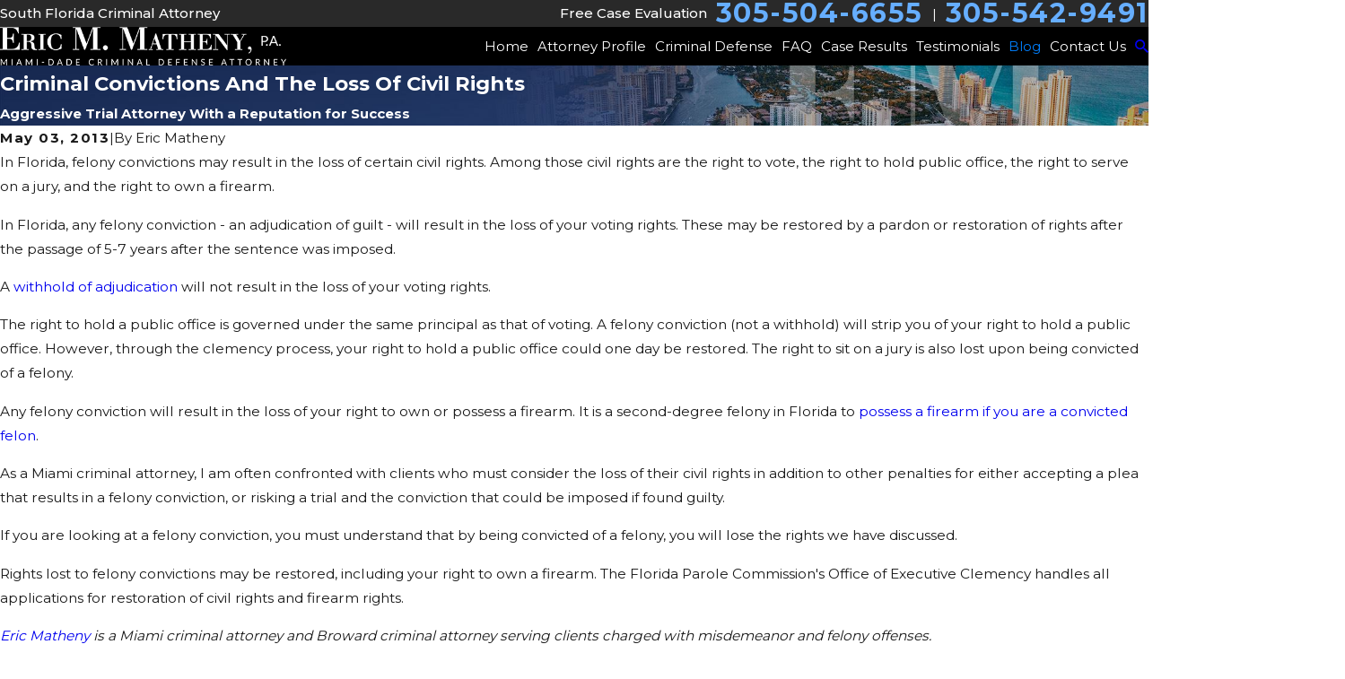

--- FILE ---
content_type: image/svg+xml; charset=utf-8
request_url: https://www.ericmathenylaw.com/cms/svg/site/hfym1jetljf.24.2601151617551.svg
body_size: 34357
content:
<?xml version="1.0" encoding="UTF-8" standalone="no"?>
<svg xmlns="http://www.w3.org/2000/svg" viewBox="0 0 24 24">
<style>
	g path { stroke: none; }
	g.root { display: none; }
	g.root:target { display: inline; }
	g line { stroke: black; }
	g circle { stroke: black; }
	g polyline { stroke: black; }
</style>
<g class="root" id="appeals" data-name="appeals">
	<path class="st0" d="M23.664 4.069l-0.56-0.56c-0.216-0.216-0.517-0.345-0.819-0.345c-0.474 0-0.991 0.259-1.466 0.733L15.173 9.586l0.216 0.216l-2.414 2.414c-0.043 0.043-0.129 0.086-0.216 0.086c-0.086 0-0.172-0.043-0.216-0.086l-0.302 0.302l0.216 0.216l1.94 1.94l0.216 0.216l0.302-0.302c-0.129-0.129-0.129-0.302 0-0.431l2.414-2.414l0.216 0.216L23.276 6.31C24.009 5.577 24.268 4.672 23.664 4.069zM22.63 5.491c-0.216 0.216-1.767 1.293-1.767 1.293l-2.414 2.414c-0.086 0.086-0.216 0.129-0.302 0.129c-0.086 0-0.172-0.043-0.216-0.086c-0.129-0.129-0.086-0.388 0.043-0.517l2.414-2.414c0 0 1.121-1.595 1.293-1.767C21.854 4.371 22.069 4.284 22.285 4.284c0.172 0 0.302 0.043 0.431 0.172l0.043 0.043C22.975 4.715 22.931 5.19 22.63 5.491zM10.129 13.724h-6.897v1.035h5.604L10.129 13.724zM13.923 3.81H3.233v1.035h10.69V3.81zM16.035 21.871c0 0.172-0.086 0.259-0.129 0.259H7.457c-0.819 0-1.466-0.647-1.509-1.466l-0.129-3.319l-4.31-0.733c-0.216-0.043-0.474-0.345-0.474-0.56V2.129c0-0.172 0.086-0.259 0.129-0.259l14.742 0c0.043 0 0.129 0.086 0.129 0.259v5.129l1.035-1.035V2.129c0-0.733-0.517-1.293-1.164-1.293H1.164C0.517 0.836 0 1.439 0 2.129v14.224c0 0.388 0.129 0.733 0.388 0.991L4.052 21.526c0.948 1.035 2.285 1.638 3.664 1.638h8.19c0.647 0 1.164-0.603 1.164-1.293V13.509l-1.035 1.078V21.871zM14.612 19.716c-0.129 0.431-0.56 0.733-0.991 0.819c-0.388 0.043-0.819-0.129-1.164-0.345c0.216-0.259 0.431-0.647 0.388-1.035c-0.043-0.345-0.259-0.69-0.647-0.733c-0.388 0-0.647 0.302-0.69 0.647c-0.043 0.345 0.086 0.733 0.302 0.991c-0.259 0.086-0.431-0.086-0.56-0.259c-0.259-0.259-0.647-0.647-0.991-0.56c-0.216 0.086-0.345 0.302-0.388 0.517c-0.216-0.302-0.474-0.69-0.819-0.776c-0.388-0.129-0.603 0.259-0.69 0.603c-0.819-1.207-0.776-1.164-0.862-1.25c-0.302-0.216-0.69 0.172-0.474 0.474c0.431 0.603 0.862 1.25 1.336 1.853c0.172 0.216 0.56 0.129 0.56-0.172c0-0.302-0.043-0.603 0.086-0.905c0.302 0.216 0.517 0.603 0.862 1.164c0.129 0.259 0.517 0.129 0.517-0.172c0-0.259-0.043-0.647 0.086-0.862c0.302 0.172 0.474 0.431 0.776 0.647c0.302 0.216 0.69 0.216 1.035 0c0.431 0.302 1.035 0.517 1.595 0.388c0.302-0.086 0.603-0.259 0.819-0.474c0.086-0.129 0.517-0.647 0.216-0.733c0 0 0.043 0 0 0c-0.043 0 0 0 0 0C14.699 19.629 14.612 19.673 14.612 19.716zM12.414 19.328c-0.043 0.216-0.172 0.431-0.302 0.56c-0.172-0.216-0.345-0.56-0.172-0.819c0.086-0.129 0.216-0.172 0.302-0.172C12.371 18.94 12.414 19.198 12.414 19.328zM12.026 13.466c-0.647 0.647-1.552 1.293-2.241 1.81c-0.043 0.043-0.086 0.129-0.129 0.172c-0.129 1.595-0.56 2.285-1.035 2.802c-0.086 0.086-0.086 0.216 0 0.259l0 0l0 0c0.043 0.043 0.086 0.043 0.129 0.043c0.043 0 0.086 0 0.129-0.043c0.517-0.474 1.207-0.862 2.802-1.035c0.086 0 0.129-0.043 0.172-0.129c0.517-0.733 1.164-1.638 1.81-2.241l-0.862-0.862L12.026 13.466zM11.293 16.612C11.207 16.741 11.078 16.785 10.905 16.785c-0.129 0-0.259-0.043-0.388-0.172c-0.216-0.216-0.216-0.56 0-0.776c0.086-0.086 0.259-0.172 0.388-0.172c0.129 0 0.259 0.043 0.388 0.172C11.509 16.095 11.509 16.44 11.293 16.612zM13.923 8.767H3.233v1.035h10.69V8.767zM13.923 6.267H3.233V7.302h10.69V6.267zM3.233 12.259h7.845l1.035-1.035H3.233V12.259z" />
</g>
<g class="root" id="arrow_down" data-name="arrow down">
	<path d="M23.347 6L12 16.714L0.653 6L0 6.62L12 18L24 6.62Z" />
</g>
<g class="root" id="arrow_left" data-name="arrow-left">
	<path d="M18.181 23.798a0.686 0.686 0 0 1-0.48 0.202a0.666 0.666 0 0 1-0.48-0.202L5.803 12.488a0.668 0.668 0 0 1 0-0.96L17.214 0.215a0.69 0.69 0 0 1 0.985-0.016A0.674 0.674-13.217 0 1 18.181 1.175L7.255 12.008L18.181 22.839a0.672 0.672 0 0 1 0 0.96Z" />
</g>
<g class="root" id="arrow_right" data-name="arrow-right">
	<path d="M5.821 23.798a0.686 0.686 0 0 0 0.48 0.202a0.666 0.666 0 0 0 0.48-0.202L18.195 12.488a0.668 0.668 0 0 0 0-0.96L6.785 0.215a0.69 0.69 0 0 0-0.985-0.016A0.674 0.674-13.218 0 0 5.821 1.175L16.744 12.008L5.821 22.839a0.672 0.672 0 0 0 0 0.96Z" />
</g>
<g class="root" id="blog_menu" data-name="blog menu">
	<path d="M16.285 0.001a3.434 3.434 0 0 0-3.304 2.571H0V4.286H12.981a3.409 3.409 0 0 0 6.609 0H24V2.572H19.59A3.434 3.434-1.715 0 0 16.285 0.001Zm0 1.714a1.714 1.714 0 1 1-1.714 1.714A1.702 1.702-1.715 0 1 16.285 1.715ZM7.714 8.572a3.434 3.434 0 0 0-3.304 2.571H0v1.714H4.41a3.409 3.409 0 0 0 6.609 0H24V11.143H11.018A3.434 3.434-1.715 0 0 7.714 8.572Zm0 1.714a1.714 1.714 0 1 1-1.714 1.714A1.702 1.702-1.715 0 1 7.714 10.286Zm8.571 6.857a3.434 3.434 0 0 0-3.304 2.571H0v1.714H12.981a3.409 3.409 0 0 0 6.609 0H24V19.715H19.59A3.434 3.434-1.715 0 0 16.285 17.143Zm0 1.714a1.714 1.714 0 1 1-1.714 1.714A1.702 1.702-1.715 0 1 16.285 18.858Z" />
</g>
<g class="root" id="btn_arw" data-name="btn_arw">
	<path d="M14.286 19.401l0.678 0.6L24 11.999l-9.035-8l-0.678 0.6l7.878 6.976H0v0.849H22.165Z" />
</g>
<g class="root" id="btn_v2_icon" data-name="btn v2 icon">
	<path d="M19.787 9v2.354H0v0.994h19.787V15L24 11.917Z" />
</g>
<g class="root" id="burglary" data-name="burglary">
	<path class="st0" d="M13.072 8.691c0.859-0.556 1.768-1.061 2.829-1.263c1.92-0.404 1.667 1.819 0.606 2.274c-1.011 0.455-2.223 0.152-3.436-0.606C12.819 8.943 12.819 8.842 13.072 8.691L13.072 8.691zM8.07 7.377c1.112 0.202 2.021 0.758 2.829 1.263c0.253 0.152 0.303 0.253 0 0.455c-1.213 0.758-2.476 1.011-3.436 0.606C6.352 9.196 6.15 7.023 8.07 7.377L8.07 7.377zM4.584 20.16c0.909 2.324 4.143 3.84 7.427 3.84c3.284 0 6.518-1.516 7.427-3.84c0.505-1.364 0.354-2.577-0.758-2.829c0-0.707-0.202-1.263-0.606-1.667l0.707-2.021c0.404-1.162 0.505-2.577 0.202-3.84c-0.152-0.758-0.202-1.263-0.202-2.072c-0.101-1.415-0.303-2.779-0.606-4.093C17.569 1.061 14.487 0 12.011 0c-2.476 0-5.558 1.061-6.114 3.638c-0.303 1.314-0.505 2.678-0.606 4.093c-0.051 0.758-0.051 1.314-0.202 2.072C4.735 11.065 4.786 12.48 5.24 13.642l0.758 2.021c-0.404 0.404-0.606 0.96-0.606 1.667C4.23 17.583 4.028 18.796 4.584 20.16L4.584 20.16zM10.596 13.895c0.455-0.657 0.909-0.96 1.364-0.96c0.455 0 0.909 0.303 1.364 0.96c0.202 0.303 0.253 0.909 0 1.314c-0.404 0.859-0.909 1.263-1.415 1.263c-0.505 0-0.96-0.404-1.415-1.263C10.394 14.804 10.394 14.198 10.596 13.895L10.596 13.895z" />
</g>
<g class="root" id="close" data-name="close">
	<path d="M1.285 0.002A1.498 1.498 0.012 0 0 0.012 1.5a1.498 1.498 0 0 0 0.434 0.884L10.019 11.986L0.447 21.604a1.408 1.408 0 0 0 0 1.992a1.393 1.393 0 0 0 1.962 0L11.996 14.009l9.572 9.587a1.498 1.498 0 0 0 2.007 0a1.408 1.408 0 0 0 0-1.992L14.034 11.986l9.587-9.587A1.423 1.423 0.012 0 0 21.614 0.437L11.996 10.009L2.454 0.437A1.588 1.588 0.012 0 0 1.285 0.002Z" />
</g>
<g class="root" id="columns" data-name="columns">
	<path class="st0" d="M4.609 9.834c1.296 0.297 1.657 1.465 1.657 1.465h1.338C7.306 9.069 6.372 5.989 3.674 6.096c-1.805 0.064-2.018 2.166-0.467 2.124c0.467 0 0.425-0.319 0.361-0.722l-0.106-0.573H4.035C5.288 6.881 5.883 8.857 4.609 9.834zM1.062 2.251h20.857c0.255 0 0.467-0.212 0.467-0.467V0.488c0-0.255-0.212-0.488-0.467-0.488H1.062C0.807 0 0.616 0.234 0.616 0.488v1.317C0.616 2.06 0.807 2.251 1.062 2.251zM21.09 2.761H1.912v1.296h19.179V2.761zM7.604 4.545c1.126 1.508 1.699 3.186 1.572 5.076h4.651c-0.106-1.89 0.446-3.568 1.572-5.076H7.604zM17.204 11.788H5.798c-0.191 0-0.361 0.149-0.361 0.34v0.935c0 0.191 0.17 0.361 0.361 0.361H17.204c0.191 0 0.361-0.17 0.361-0.361v-0.935C17.543 11.936 17.373 11.788 17.204 11.788zM6.265 24h10.471V13.89H6.265V24zM14.442 15.504c0-0.276 0.212-0.531 0.51-0.531c0.276 0 0.51 0.234 0.51 0.531v7.136H14.442V15.504zM12.127 15.504c0-0.276 0.234-0.531 0.51-0.531c0.297 0 0.51 0.234 0.51 0.531v7.136h-1.041V15.504zM9.834 15.504c0-0.276 0.212-0.531 0.51-0.531c0.276 0 0.51 0.234 0.51 0.531v7.136h-1.041V15.504zM7.519 15.504c0-0.276 0.234-0.531 0.51-0.531c0.297 0 0.51 0.234 0.51 0.531v7.136h-1.041V15.504zM21.09 4.545H16.035c-1.296 1.614-1.933 3.419-1.635 5.586H8.623c0.297-2.166-0.361-3.972-1.635-5.586H1.912C0.425 5.034-0.149 6.435 0.042 7.667c0.255 1.763 1.699 2.358 3.186 2.166c2.23-0.276 1.742-2.442 0.828-2.421c0.191 1.019-0.255 1.317-0.807 1.317c-2.188 0.042-2.06-3.058 0.425-3.143c3.037-0.085 4.099 3.186 4.439 5.692h6.796c0.34-2.527 1.423-5.798 4.439-5.692c2.485 0.085 2.612 3.186 0.446 3.143c-0.573-0.021-1.019-0.297-0.828-1.317c-0.913-0.021-1.402 2.145 0.828 2.421c1.487 0.191 2.931-0.404 3.186-2.166C23.15 6.435 22.577 5.034 21.09 4.545zM18.966 6.903H19.54l-0.085 0.573c-0.085 0.404-0.127 0.722 0.34 0.722c1.55 0.042 1.359-2.081-0.467-2.124c-2.697-0.085-3.632 2.995-3.929 5.182h1.338c0 0 0.361-1.168 1.657-1.465C17.14 8.857 17.735 6.881 18.966 6.903z" />
</g>
<g class="root" id="complete" data-name="complete">
	<path d="M12 0A12.013 12.013-4.991 0 0 0 12a12.013 12.013 0 0 0 12 12a12.013 12.013 0 0 0 12-12A12.013 12.013-4.991 0 0 12 0Zm6.654 9.555l-7.664 7.663a1.262 1.262 0 0 1-0.886 0.367v0.519l-0.011-0.519a1.262 1.262 0 0 1-0.89-0.383l-3.866-4.006a1.254 1.254 0 0 1 0.032-1.771a1.247 1.247 0 0 1 0.869-0.351a1.242 1.242 0 0 1 0.902 0.383l2.981 3.089L16.879 7.785a1.246 1.246 0 0 1 0.886-0.367a1.246 1.246 0 0 1 0.886 0.367a1.255 1.255 0 0 1 0 1.773Z" />
</g>
<g class="root" id="crowbar" data-name="crowbar">
	<path id="XMLID_1_" class="st0" d="M6.255 22.507c-0.7 0.4-4.773-0.227-6.255 0.718c0.518-2.064 4.091-2.845 4.782-3.255l2.955-1.7l4.955-9.064c0.245-0.445 0.445-0.945 0.482-1.427c0.027-0.282 0.009-0.518-0.1-0.727c-0.364-0.591-0.718-1.209-1.082-1.8c-1.545-2.582 0.455-5.6 3.282-4.055l3.527 1.927l1.691 0.145L24 5.18l-0.509 0.936L21.818 6.443l0.609 1.6l-0.509 0.936l-3.509-1.918l-1.036-1.345l-2.509-1.373c0.245 0.4 0.473 0.8 0.718 1.209c0.482 0.782 0.6 1.655 0.518 2.5c-0.082 0.936-0.427 1.836-0.827 2.564l-5.145 9.409l-0.018-0.009c-0.127 0.227-0.309 0.427-0.555 0.573L6.255 22.507z" />
</g>
<g class="root" id="description" data-name="description">
	<path d="M0 20.71L0 3.29L24 3.29L24 20.71L0 20.71ZM22.065 5.221L1.935 5.221L1.935 18.779L22.065 18.779L22.065 5.221ZM13.553 16.835L3.875 16.835L3.875 14.903L13.553 14.903L13.553 16.835ZM3.875 11.028L20.126 11.028L20.126 12.971L3.875 12.971L3.875 11.028ZM3.875 7.165L20.126 7.165L20.126 9.097L3.875 9.097L3.875 7.165Z" />
</g>
<g class="root" id="disorderly-conduct" data-name="disorderly-conduct">
	<path class="st0" d="M20.737 6.039c-0.512-1.075-1.33-2.303-2.098-2.968C16.849 1.486 11.631-1.379 6.105 0.77C5.287 1.077 4.622 2.356 4.519 3.277C3.138 4.812 2.37 6.602 2.268 6.909c-0.512 1.484-0.512 2.763-0.358 3.582c-0.051 0.051-0.409 1.842 0.614 2.354c0 0-0.921 1.791-1.126 2.2c-0.205 0.409-0.051 1.023 0.614 1.126C2.473 16.272 2.882 16.272 2.882 16.579c0 0.307-0.154 0.665-0.256 0.819c0.051 0.256 0.102 0.563 0.665 0.563c-0.256 0.256-0.307 0.307-0.256 0.512c0 0.205 1.075 0.409 1.126 0.768c0 0.358 0.154 1.893 1.33 2.098c1.228 0.154 3.94-0.972 4.758-0.512c0.665 0.358 0.563 1.637 0 2.661c0 0 1.637 0.102 1.893-0.512c0.256-0.614 0.205-1.893-0.307-3.479l0.87-1.023c-0.972 0.563-5.116 1.075-6.139 1.382c-1.177 0.358-1.433-0.563-1.382-1.075c0.051-0.563-0.409-0.614-0.87-0.768c0.154-0.154 1.791-0.614 1.944-0.614c-0.051-0.051-0.051-0.205-0.205-0.358c-0.307-0.102-1.637 0-2.098-0.051c0-0.256 0 0 0.102-0.614c0-0.102 0-0.256-0.051-0.307c0.256-0.256 0.461-0.512 0.461-0.665c-0.051-0.154-0.665 0.102-1.228-0.051c-0.256-0.102-0.461-0.358-0.307-0.665c0.256-0.461 0.665-1.023 0.921-1.433c0.307 0.461 1.74 1.075 1.893 1.126c1.842 0.665 3.326 0.409 4.502 0c0 0 1.637-0.409 3.633-0.921c1.279 0.461 2.098 1.586 1.484 3.121c-0.256 0.563-0.256 1.023-0.307 1.689c-0.051 2.354 3.07 3.275 0.614 5.73c0 0 0 0 0 0c0 0 0.972-0.256 1.535-0.512c0.563-0.256 0.768-0.461 0.819-1.228c0.205-2.405-2.149-3.172-0.921-6.037c0.563-1.382-0.102-2.507-1.126-3.275c2.354-0.614 4.246-1.126 4.297-1.177c0.102 0.768 0.768 1.689 0.819 2.712c0.051 0.972-0.563 2.865-0.614 3.889c-0.051 2.865 1.689 2.507 0.307 5.474c0.768-0.154 1.33-0.512 1.33-0.512c1.433-2.917-0.307-2.917-0.205-4.911c0.051-1.228 0.716-3.326 0.716-4.502c-0.051-0.87-0.665-1.689-0.665-2.456C23.244 8.905 22.067 6.295 20.737 6.039zM3.445 9.672c-0.051-2.303 1.023-4.297 1.689-4.706c0.051 0.205 0.154 0.409 0.307 0.614c0.972 1.433 4.195 1.382 4.962 2.507C10.454 8.086 5.236 8.598 3.445 9.672zM12.193 7.779C12.193 7.779 12.142 7.779 12.193 7.779c-1.023-1.893-5.627-2.303-5.679-3.838c-0.051-1.177 0.051-1.996 2.712-2.251C12.654 1.333 18.23 3.073 19.407 6.397L12.193 7.779z" />
</g>
<g class="root" id="domestic-violence" data-name="domestic-violence">
	<path class="st0" d="M12.192 12.504l-4.752-1.2L7.296 11.256l0.048-0.192l0.48-2.784l-3.36 2.112v10.992H12.48l0.912-3.024l-5.088 0.144L12.192 12.504zM12 2.616L0 10.392h2.88l4.992-3.264l0.336-0.96L8.16 6.984l3.936-2.544l9.216 6H24L12 2.616zM8.112 8.088l-0.24 2.832l5.856 0.48L11.376 17.016l3.12-0.528l1.056-0.192L16.8 21.384h3.024V10.392L12.096 5.64L8.112 8.088z" />
</g>
<g class="root" id="drug-crimes" data-name="drug-crimes">
	<path class="st0" d="M12.765 12.053H5.712V5.316c0-1.737 0.895-3.263 2.421-4.105c-0.947 0.105-1.842 0.526-2.474 1.211c-0.737 0.737-1.211 1.789-1.211 2.947v13.368c0 1.158 0.474 2.158 1.211 2.947c0.737 0.737 1.789 1.211 2.947 1.211c1.158 0 2.158-0.474 2.947-1.211c0.737-0.737 1.211-1.789 1.211-2.947V12.053zM12.975 23.421c2.684 0.789 5.632-0.421 6.947-2.895l-4.895-2.053v0.211c0 0.842-0.158 1.684-0.474 2.474c-0.316 0.789-0.789 1.526-1.421 2.105C13.08 23.316 13.028 23.368 12.975 23.421zM16.975 12c-0.632-0.263-1.263-0.421-1.947-0.474v5.474l5.421 2.263C21.344 16.368 19.87 13.211 16.975 12zM8.607 0c1.474 0 2.789 0.579 3.737 1.579c0.947 0.947 1.579 2.263 1.579 3.737v13.368c0 1.474-0.579 2.789-1.579 3.737c-0.947 0.947-2.263 1.579-3.737 1.579c-1.474 0-2.789-0.579-3.737-1.579c-0.947-0.947-1.579-2.263-1.579-3.737V5.316C3.291 3.842 3.87 2.526 4.87 1.579C5.817 0.579 7.133 0 8.607 0z" />
</g>
<g class="root" id="dui" data-name="dui">
	<path class="st0" d="M11.409 14.167l0 7.736c0 0.172 0 0.275-0.138 0.413C10.653 23.106 7.696 23.037 7.318 23.484c-0.103 0.138-0.138 0.309-0.138 0.516h9.628c-0.034-0.206-0.034-0.378-0.138-0.516c-0.344-0.447-3.335-0.378-3.954-1.135c-0.138-0.138-0.138-0.241-0.138-0.413l0-7.736c0-0.172 0.034-0.275 0.138-0.447c1.238-1.754 2.613-2.923 3.473-4.092c2.029-2.716 1.857-6.808 0.206-9.662H7.593c-1.65 2.854-1.788 6.946 0.206 9.662c0.86 1.169 2.235 2.338 3.473 4.092C11.375 13.892 11.409 13.995 11.409 14.167L11.409 14.167zM14.126 10.488c0.206-0.309 0.413-0.619 0.585-0.928c1.1-1.96 1.272-4.711 0.756-7.117H9.896c-0.413 2.304-0.378 4.814 0.206 7.014c-0.034-0.069-0.069-0.138-0.103-0.206C8.934 7.359 8.727 4.78 9.14 2.442H8.487C8.005 4.849 8.177 7.565 9.278 9.559c0.172 0.309 0.378 0.619 0.585 0.928c-0.413-0.447-0.86-0.928-1.238-1.41C6.974 6.809 7.008 3.508 8.212 1.032h7.564c1.203 2.476 1.238 5.811-0.413 8.046C14.985 9.559 14.573 10.006 14.126 10.488z" />
</g>
<g class="root" id="em" data-name="em">
	<path class="st0" d="M5.802 17.129h-2.168V12.091h0.885c0.947 0 1.924 0.458 1.985 2.015h0.366V9.618h-0.397c0 0.55-0.031 2.137-2.137 2.137h-0.733v-4.885H6.107c0.947 0 2.382 0.427 2.84 2.687h0.366V6.473H0.031v0.366h1.435V17.16H0v0.366h9.863V14.015h-0.366C9.191 15.267 8.641 17.129 5.802 17.129zM24 6.87V6.504H20.183l-3.053 8L14.107 6.504H10.321v0.366h1.374V17.16h-1.374v0.366h3.145V17.16h-1.405V7.267h0.031l3.847 10.26h0.489L20.305 7.206h0.031V17.16h-1.313v0.366h4.977V17.16h-1.496V6.87H24z" />
</g>
<g class="root" id="expungment" data-name="expungment">
	<path class="st0" d="M4.87 11.443c1.291 0.059 1.35 0.059 2.641 0c-0.645-1.878-0.704-1.878-1.115-3.11L4.87 11.443zM21.888 0H3.932l0 0c-1.115 0-2.347 0.587-2.406 1.643C0 21.829 0 21.888 0 21.653c-0.117 0.822 0.293 1.408 0.998 1.819c0.587 0.352 1.35 0.528 2.054 0.528h19.951l0.117-0.939H3.462c-0.704 0-1.643-0.352-1.702-0.998c-0.059-0.645 0.822-0.998 1.526-0.998h19.951l0.117-0.939h0L21.888 0zM19.364 12.557c-0.235 0.176-0.528 0.352-0.822 0.411c-0.645 0.176-1.35 0.117-1.995-0.117c-0.293-0.117-0.587-0.293-0.822-0.528c-0.176-0.176-0.411-0.469-0.293-0.763c0.059-0.117 1.232-3.169 1.467-3.814c0.059-0.235 0.176-0.411 0.235-0.645c0.059-0.117 0.059-0.176 0.059-0.293c-0.176 0-0.352-0.117-0.528-0.235c-0.176-0.059-0.352-0.117-0.528-0.176c-0.411-0.059-0.763 0-1.115 0.176c-0.352 0.176-0.704 0.352-1.056 0.411c-0.176 0-0.411 0-0.587 0c-0.176 0-0.352-0.117-0.528-0.059c-0.117 0-0.235 0.117-0.293 0.235c0 0.059 0 0.117 0 0.176c0 0.235 0.117 7.746 0.176 7.746c0.117 0 0.293 0 0.411 0c0.117 0 0.293 0 0.411 0c0.293 0.117 0.469 0.411 0.528 0.704c0 0.059 0.059 0.059 0.117 0.059h0.704c0.235 0 0.411 0.117 0.528 0.293c0.117 0.176 0.352 0.645 0 0.763c-0.059 0-0.117 0-0.176 0c-0.235 0-6.631 0-6.748 0c-0.411-0.059-0.176-0.528-0.059-0.763c0.117-0.176 0.293-0.293 0.528-0.293h0.822c0-0.411 0.411-0.763 0.763-0.763c0.176 0 0.411 0 0.587 0c0-0.235 0.176-7.276 0.176-7.511c0-0.117 0-0.293-0.059-0.411c-0.235-0.293-0.587-0.117-0.88-0.117c-0.293 0.059-0.645 0-0.939-0.117c-0.293-0.117-0.587-0.293-0.88-0.411c-0.293-0.117-0.645-0.117-0.939-0.059c-0.176 0.059-0.293 0.117-0.469 0.176c-0.117 0.059-0.293 0.176-0.411 0.176c-0.059 0-0.117 0-0.117 0s0 0.117 0 0.117c0 0 1.643 4.342 1.702 4.518c0 0.059 0 0.059 0.059 0.117c0.117 0.235-0.059 0.469-0.176 0.645c-0.411 0.469-1.115 0.704-1.702 0.763c-0.645 0.059-1.35-0.059-1.878-0.411c-0.352-0.235-0.645-0.645-0.469-1.056c0.059-0.117 2.112-4.225 2.171-4.46c0.059-0.117 0.059-0.176 0.117-0.293c-0.235-0.059-0.352-0.176-0.411-0.352c0.059 0 0.117 0 0.176 0.059c0.059 0.117 0.117 0.176 0.235 0.176c0-0.059 0-0.117 0-0.235h0.235l0 0.176c0.235-0.059 0.411-0.411 0.645-0.587c0.763-0.587 1.995-0.059 2.406 0c0.587 0.059 1.174-0.176 1.526-0.587c0.176-0.176 0.293-0.411 0.352-0.704c0.059-0.117 0.059-0.293 0.117-0.411c0-0.117 0.235-0.117 0.293-0.117c0.117 0 0.293 0 0.293 0.176c0 0.117 0.059 0.293 0.117 0.411c0.059 0.235 0.235 0.469 0.352 0.645c0.352 0.411 0.939 0.645 1.526 0.587c0.645-0.059 0.88-0.352 1.643-0.235c0.293 0 0.587 0.117 0.763 0.293c0.117 0.117 0.176 0.235 0.293 0.293c0.059 0.117 0.176 0.235 0.293 0.235c0-0.059 0-0.117 0-0.176h0.235l0 0.235c0.117 0 0.176-0.059 0.235-0.176c0.059-0.059 0.117-0.059 0.176-0.059c0 0.117-0.117 0.235-0.235 0.293c-0.059 0.059-0.117 0.059-0.176 0.059c0 0 0 0.117 0 0.176c0.059 0.117 2.289 4.636 2.289 4.753C19.834 12.088 19.599 12.381 19.364 12.557zM16.313 11.443c1.291 0.059 1.35 0.059 2.641 0c-0.88-1.936-0.998-2.171-1.526-3.286L16.313 11.443z" />
</g>
<g class="root" id="fax" data-name="fax">
	<path d="M24 20.688v1.478a0.368 0.368 0 0 1-0.363 0.363H17.447a0.368 0.368 0 0 1-0.363-0.363V20.688l0.167-1.534s-1.59-1.032-5.243-1.032-5.243 1.032-5.243 1.032l0.167 1.534v1.451a0.368 0.368 0 0 1-0.363 0.363H0.348A0.368 0.368-1.953 0 1 0 22.139V20.661a6.674 6.674 0 0 1 1.534-4.1C3.361 15.333 7.852 14.273 11.993 14.273s8.647 1.088 10.487 2.287A6.904 6.904-1.953 0 1 24 20.688ZM21.169 14.691A0.82 0.82-1.953 0 1 20.361 13.883v-4.184H14.559a0.82 0.82 0 0 1-0.809-0.809V3.089H3.626V13.883a0.809 0.809 0 1 1-1.618 0V2.28a0.82 0.82 0 0 1 0.809-0.809H14.559a0.162 0.162 0 0 1 0.098 0.031a0.694 0.694 0 0 1 0.474 0.207L21.755 8.318a0.757 0.757 0 0 1 0.21 0.477a0.173 0.173 0 0 1 0.028 0.095V13.883A0.82 0.82-1.953 0 1 21.169 14.691ZM19.187 8.053L15.368 4.233V8.053Z" />
</g>
<g class="root" id="felonies" data-name="felonies">
	<path class="st0" d="M18.906 19.23c0 0-0.086 0-0.086 0v0.734h3.583c0 0 0-0.734 0-0.734c0 0-0.043 0-0.086 0c-0.345-0.043-0.561-0.432-0.561-0.863h0V10.424h0c0-0.432 0.216-0.82 0.561-0.863c0 0 0.086 0 0.086 0V8.784h-3.583v0.734c0 0 0.043 0 0.086 0c0.345 0.043 0.561 0.432 0.561 0.863v7.986C19.424 18.842 19.252 19.187 18.906 19.23zM12 1.446L0 6.41h24L12 1.446zM22.964 6.928H1.036v1.122h21.885V6.928zM1.683 19.23c0 0-0.086 0-0.086 0v0.734H5.18c0 0 0-0.734 0-0.734c0 0-0.043 0-0.086 0c-0.345-0.043-0.561-0.432-0.561-0.863h0V10.424h0c0-0.432 0.216-0.82 0.561-0.863c0 0 0.086 0 0.086 0v-0.734H1.64v0.734c0 0 0.043 0 0.086 0c0.345 0.043 0.561 0.432 0.561 0.863v7.986C2.245 18.842 2.072 19.187 1.683 19.23zM23.223 20.482H0.82V21.302H0.302v1.252h23.396V21.302h-0.518V20.482zM7.424 19.23c0 0-0.086 0-0.086 0v0.734h3.583c0 0 0-0.734 0-0.734c0 0-0.043 0-0.086 0c-0.345-0.043-0.561-0.432-0.561-0.863h0V10.424h0c0-0.432 0.216-0.82 0.561-0.863c0 0 0.086 0 0.086 0V8.784H7.338v0.734c0 0 0.043 0 0.086 0c0.345 0.043 0.561 0.432 0.561 0.863v7.986C7.986 18.842 7.77 19.187 7.424 19.23zM13.165 19.23c0 0-0.086 0-0.086 0v0.734h3.583c0 0 0-0.734 0-0.734c0 0-0.043 0-0.086 0c-0.345-0.043-0.561-0.432-0.561-0.863h0V10.424h0c0-0.432 0.216-0.82 0.561-0.863c0 0 0.086 0 0.086 0V8.784h-3.583v0.734c0 0 0.043 0 0.086 0c0.345 0.043 0.561 0.432 0.561 0.863v7.986C13.727 18.842 13.511 19.187 13.165 19.23z" />
</g>
<g class="root" id="firearm" data-name="firearm">
	<path class="st0" d="M17.591 9.611C17.741 8.312 19.49 8.162 19.99 8.162l0.15-0.2c-0.55-0.1-1.799-0.35-2.949-1.199l1.299-1.299c0.25-0.25 0.25-0.7 0-0.95c-0.25-0.25-0.7-0.25-0.95 0L16.242 5.813c-0.4-0.5-0.7-1.049-0.95-1.799h-3.998c-0.45 0.45-0.85 0.65-1.849 0.65s-5.297 0-5.297 0L1.299 3.315L0.7 3.564v1.149H0.3c0 0 0 0.2 0 0.55C0.1 5.613 0 6.163 0 6.763s0.1 1.149 0.3 1.499v0.4c0.3 0.1 0.65 0.45 0.65 1.499c0.55 0 3.098 0 5.197 0c0.05 0.4 0 0.85 0 1.049c0 0.4-0.1 1.099 0.7 1.099c0.75 0 2.149 0.3 2.299 1.199c0.15 0.95 0.55 2.499 2.799 2.649c1.249 0.05 2.099-0.2 2.599-0.45c-0.05-0.25-0.05-0.65 0.05-1.149c-0.9 0.35-2.399 0.75-3.298 0c-0.95-0.85-0.9-1.849-0.5-2.549c0.45-0.7 0.75-0.85 1.299-0.85h2.249c0.45 0 0.95 0.6 1.149 1.149C16.092 11.91 17.391 10.961 17.591 9.611zM12.594 9.561h-3.648V8.312h3.648c0.55 0 0.95 0.3 0.95 0.65C13.543 9.262 13.093 9.561 12.594 9.561zM12.594 7.362h-3.648V6.113h3.648c0.55 0 0.95 0.3 0.95 0.65S13.093 7.362 12.594 7.362zM23.938 18.657c-0.1-0.7 0-2.599-0.8-3.798c-0.8-1.149-2.049-3.048-1.999-4.348c0-1.099-0.25-1.199-0.85-1.349c0 0-2.049-0.05-2.199 1.299c-0.15 1.349-1.649 2.299-1.949 2.599c-0.3 0.3-0.8 2.349-0.6 2.849c0.35-0.25 1.149-0.4 1.849 0.25c1.249 1.099 0.3 3.848 0.6 4.048c1.199 0.6 3.498 0.6 4.848 0.2S24.038 19.356 23.938 18.657z" />
</g>
<g class="root" id="flair" data-name="flair">
	<path class="st0" d="M5.802 17.129h-2.168V12.091h0.885c0.947 0 1.924 0.458 1.985 2.015h0.366V9.618h-0.397c0 0.55-0.031 2.137-2.137 2.137h-0.733v-4.885H6.107c0.947 0 2.382 0.427 2.84 2.687h0.366V6.473H0.031v0.366h1.435V17.16H0v0.366h9.863V14.015h-0.366C9.191 15.267 8.641 17.129 5.802 17.129zM24 6.87V6.504H20.183l-3.053 8L14.107 6.504H10.321v0.366h1.374V17.16h-1.374v0.366h3.145V17.16h-1.405V7.267h0.031l3.847 10.26h0.489L20.305 7.206h0.031V17.16h-1.313v0.366h4.977V17.16h-1.496V6.87H24z" />
</g>
<g class="root" id="footer_phone" data-name="footer phone">
	<path d="M21.862 17.148c-0.207-0.206-0.414-0.378-0.62-0.586-0.689-0.62-1.413-1.206-2.208-1.79l-0.24-0.173l-0.24 0.173A21.299 21.299 0 0 0 15.276 17.424c-0.448-0.104-0.828-0.206-1.207-0.31a11.313 11.313 0 0 1-4.483-2.721A10.911 10.911 0 0 1 6.864 9.917c-0.104-0.344-0.207-0.757-0.311-1.206a21.278 21.278 0 0 0 2.655-3.272l0.173-0.24l-0.207-0.276C8.586 4.166 8.001 3.408 7.38 2.721c-0.173-0.206-0.379-0.413-0.586-0.62C6.173 1.446 5.517 0.827 4.828 0.206L4.587 0L4.38 0.173A15.153 15.153 0 0 0 0.276 3.512c-0.069 0.069-0.104 0.138-0.173 0.206L0 3.856v0.173A19.776 19.776 0 0 0 2.172 11.293a22.777 22.777 0 0 0 2.001 3.237a23.861 23.861 0 0 0 2.448 2.858a23.877 23.877 0 0 0 2.863 2.444a21.036 21.036 0 0 0 3.241 1.997A20.531 20.531 0 0 0 20.001 24h0.173l0.138-0.104c0.069-0.069 0.138-0.104 0.207-0.173a15.807 15.807 0 0 0 3.345-4.097L24 19.352l-0.207-0.24c-0.62-0.689-1.276-1.344-1.931-1.963M19.932 23.036c-0.035 0-0.035 0.035-0.069 0.035-4.518-0.447-9-2.721-12.655-6.336C3.587 13.119 1.31 8.643 0.864 4.097c0-0.035 0.035-0.035 0.035-0.069A14.241 14.241 0 0 1 4.518 1.033c0.586 0.516 1.139 1.068 1.655 1.619 0.173 0.206 0.379 0.413 0.551 0.62a20.619 20.619 0 0 1 1.551 1.893A21.003 21.003 0 0 1 5.76 8.229l-0.173 0.173l0.035 0.206a13.872 13.872 0 0 0 0.379 1.515a12.1 12.1 0 0 0 2.931 4.856a11.748 11.748 0 0 0 4.861 2.928a12.169 12.169 0 0 0 1.517 0.378l0.207 0.035l0.173-0.173a21.024 21.024 0 0 1 3.069-2.513c0.655 0.516 1.31 1.033 1.897 1.549 0.207 0.173 0.414 0.378 0.62 0.551 0.551 0.516 1.104 1.068 1.62 1.653a13.104 13.104 0 0 1-2.965 3.648" />
</g>
<g class="root" id="footer_pin" data-name="footer pin">
	<path d="M12 24a0.477 0.477 0 0 1-0.392-0.206C11.29 23.336 3.826 12.546 3.826 8.174a8.174 8.174 0 1 1 16.348 0c0 4.372-7.464 15.163-7.782 15.62A0.477 0.477 3.826 0 1 12 24M12 0.92A7.243 7.243 3.826 0 0 4.782 8.174c0 3.529 5.66 12.179 7.218 14.493 1.558-2.314 7.217-10.963 7.217-14.493A7.243 7.243 3.826 0 0 12 0.92m0 10.828a3.575 3.575 0 1 1 3.558-3.574A3.57 3.57 3.826 0 1 12 11.748m0-6.187a2.614 2.614 0 1 0 2.6 2.614A2.61 2.61 3.826 0 0 12 5.561" />
</g>
<g class="root" id="footer_time" data-name="footer time">
	<path d="M12 24A12 12 0 1 1 24 12A12.013 12.013 0 0 1 12 24m0.416-0.838l0.141-0.008a11.028 11.028 0 0 0 4.554-1.229l0.126-0.065l-0.754-1.305l0.72-0.416l0.753 1.303l0.119-0.078a11.338 11.338 0 0 0 3.312-3.325l0.077-0.119l-1.296-0.747l0.416-0.72l1.296 0.748l0.065-0.127a11.04 11.04 0 0 0 1.21-4.518l0.008-0.144H20.148V11.584h3.012l-0.008-0.144a11.032 11.032 0 0 0-1.222-4.541l-0.065-0.126l-1.283 0.741l-0.415-0.72L21.451 6.058l-0.077-0.119a11.336 11.336 0 0 0-3.312-3.312l-0.119-0.077L17.203 3.83l-0.72-0.416l0.741-1.283l-0.126-0.065a11.044 11.044 0 0 0-4.541-1.223l-0.141-0.008V3.852H11.584V0.838l-0.144 0.008a11.04 11.04 0 0 0-4.518 1.212l-0.127 0.065l0.748 1.296l-0.72 0.416l-0.747-1.296l-0.119 0.077a11.328 11.328 0 0 0-3.325 3.312l-0.077 0.119L3.859 6.797l-0.416 0.72l-1.306-0.754l-0.065 0.126a11.037 11.037 0 0 0-1.229 4.553l-0.008 0.144H3.852v0.831H0.839l0.008 0.144A11.043 11.043 0 0 0 2.064 17.088l0.065 0.126l1.317-0.76l0.416 0.72L2.544 17.933l0.077 0.119a11.334 11.334 0 0 0 3.327 3.327l0.119 0.077l0.76-1.316l0.72 0.416l-0.76 1.317l0.127 0.064a11.033 11.033 0 0 0 4.531 1.217l0.144 0.008V20.148h0.831ZM12 12.993a0.995 0.995 0 0 1-0.861-0.509l-0.038-0.069H5.664V11.584H11.1l0.038-0.069A0.995 0.995 0 0 1 12 11.007a0.576 0.576 0 0 1 0.079 0.008l0.115 0.013l1.852-2.544l0.672 0.489L12.867 11.515l0.033 0.072a0.977 0.977 0 0 1 0.093 0.413A0.995 0.995 0 0 1 12 12.993" />
</g>
<g class="root" id="gavel" data-name="gavel">
	<path class="st0" d="M9.583 17.489c-0.026-0.013-0.052-0.013-0.091-0.026c0-0.039 0-0.078 0-0.117c0-0.299-0.013-0.612 0-0.911c0.013-0.195-0.13-0.403-0.39-0.377c-0.052 0-0.117 0-0.169 0c-0.013-0.026-0.013-0.026-0.013-0.039c-0.039-0.26-0.143-0.351-0.403-0.351c-0.013 0-0.026 0-0.026 0c-2.42 0-4.841 0-7.261 0c-0.039 0-0.078 0-0.117 0c-0.169 0.013-0.286 0.143-0.299 0.299c0 0.026 0 0.052-0.013 0.091c-0.065 0-0.117 0-0.182 0c-0.26-0.013-0.403 0.182-0.39 0.377c0.013 0.104 0 0.221 0 0.325c0 0.234 0 0.468 0 0.716c-0.026 0.013-0.052 0.026-0.078 0.039c-0.117 0.078-0.169 0.208-0.143 0.351c0.039 0.13 0.143 0.221 0.286 0.234c0.026 0 0.065 0 0.091 0c2.993 0 5.999 0 8.992 0c0.039 0 0.078 0 0.117 0c0.156-0.013 0.273-0.13 0.286-0.286C9.817 17.671 9.726 17.528 9.583 17.489zM23.975 18.218c-0.052-0.195-0.156-0.364-0.299-0.508c-0.143-0.156-0.325-0.26-0.508-0.364c-0.846-0.442-1.692-0.885-2.538-1.327c-2.863-1.496-5.713-3.019-8.523-4.62c-0.468-0.273-0.95-0.534-1.418-0.807c-0.078-0.039-0.143-0.091-0.208-0.143c-0.091-0.065-0.13-0.169-0.117-0.286c0.013-0.078-0.026-0.143-0.091-0.195c-0.039-0.026-0.078-0.039-0.104-0.052c-0.13-0.052-0.26-0.104-0.39-0.169c-0.026-0.013-0.039-0.026-0.078-0.039c0.091-0.169 0.182-0.325 0.273-0.481c0.026 0.013 0.039 0.013 0.052 0.013c0.195 0.065 0.377-0.013 0.455-0.182c0.078-0.169 0.013-0.351-0.156-0.455c-0.039-0.026-0.078-0.052-0.13-0.078c0.039-0.065 0.078-0.13 0.117-0.195c0.104-0.169 0.247-0.286 0.442-0.351c0.039-0.013 0.091-0.039 0.13-0.052c0.325-0.143 0.481-0.494 0.364-0.833c-0.065-0.169-0.169-0.286-0.325-0.377C9.96 6.155 8.997 5.608 8.034 5.049c-0.091-0.052-0.182-0.104-0.273-0.156c-0.403-0.208-0.872 0.026-0.963 0.468c-0.026 0.117 0 0.234 0.013 0.351c0.052 0.286-0.052 0.521-0.208 0.755c-0.052-0.026-0.104-0.065-0.156-0.091c-0.156-0.078-0.338-0.026-0.442 0.104c-0.104 0.143-0.091 0.325 0.039 0.455c0.026 0.026 0.052 0.039 0.078 0.052c-0.442 0.781-0.885 1.523-1.314 2.277c-0.078-0.013-0.143-0.026-0.208-0.026C4.443 9.239 4.313 9.356 4.287 9.499c-0.039 0.156 0.026 0.299 0.156 0.39c0.039 0.026 0.091 0.052 0.156 0.091c-0.052 0.078-0.078 0.13-0.117 0.195c-0.104 0.169-0.26 0.286-0.455 0.364c-0.039 0.013-0.091 0.039-0.13 0.052c-0.312 0.143-0.468 0.468-0.364 0.794c0.052 0.182 0.169 0.312 0.338 0.416c1.028 0.599 2.056 1.184 3.097 1.783c0.039 0.026 0.078 0.039 0.104 0.052c0.403 0.169 0.859-0.078 0.924-0.508c0.013-0.104 0-0.208-0.013-0.312c-0.052-0.286 0.039-0.547 0.208-0.781c0.052 0.026 0.104 0.065 0.169 0.091c0.156 0.078 0.338 0.026 0.429-0.117c0.091-0.13 0.091-0.325-0.026-0.442c-0.026-0.026-0.039-0.039-0.078-0.065c0.052-0.078 0.091-0.156 0.143-0.234c0.052-0.078 0.091-0.156 0.143-0.247c0.039 0.026 0.078 0.052 0.104 0.078c0.117 0.091 0.234 0.182 0.351 0.26c0.078 0.065 0.169 0.091 0.26 0.026c0.117-0.091 0.234-0.091 0.364-0.026c0.078 0.039 0.169 0.078 0.247 0.13c2.485 1.431 4.932 2.915 7.365 4.45c1.549 0.976 3.11 1.965 4.659 2.941c0.143 0.091 0.299 0.182 0.468 0.234c0.208 0.065 0.416 0.091 0.638 0.052C23.832 19.064 24.079 18.66 23.975 18.218z" />
</g>
<g class="root" id="hit-run" data-name="hit-run">
	<path d="M22.356 9.917l1.025-0.461c0.41-0.205 0.615-0.717 0.41-1.127c-0.103-0.205-0.307-0.41-0.564-0.41c0 0-0.82-0.256-1.537-0.154c-0.205 0.051-0.41 0.154-0.513 0.359l0 0l-0.205 0.359L19.999 6.176c-0.513-1.23-1.487-2.05-2.614-2.204c-3.588-0.461-7.175-0.461-10.763 0c-1.076 0.154-2.05 0.974-2.614 2.204L3.034 8.431L2.777 8.124l0 0c-0.103-0.205-0.307-0.307-0.513-0.359c-0.717-0.103-1.537 0.154-1.537 0.154C0.471 7.97 0.317 8.124 0.163 8.329c-0.205 0.41 0 0.974 0.41 1.127l1.025 0.461c-1.025 0.717-1.691 2.101-1.589 3.588c0.051 1.281 0.359 2.563 0.717 3.382v1.999c0 0.82 0.615 1.487 1.384 1.487h2.255c0.769 0 1.384-0.666 1.384-1.487v-0.461l3.639 0.103h2.614h2.614l3.639-0.103v0.461c0 0.82 0.615 1.487 1.384 1.487h2.255c0.769 0 1.384-0.666 1.384-1.487V16.939c0.359-0.82 0.666-2.153 0.717-3.382C24.048 12.02 23.381 10.635 22.356 9.917zM4.725 6.688C5.135 5.715 5.852 5.1 6.672 4.997C8.415 4.792 10.209 4.638 12.004 4.638c1.743 0 3.536 0.103 5.33 0.359c0.82 0.103 1.589 0.717 1.999 1.691l1.179 2.768c-1.64-0.103-4.869-0.256-8.252-0.256c-3.434 0-6.97 0.154-8.662 0.256L4.725 6.688zM5.801 14.838H3.341c-0.461 0-0.871-0.359-1.076-0.871l-0.051-0.205c-0.307-0.82 0.256-1.743 0.974-1.589c0 0 3.126 0.461 3.382 1.281C6.775 14.172 6.365 14.838 5.801 14.838zM21.792 13.814l-0.051 0.205c-0.205 0.513-0.615 0.871-1.076 0.871h-2.46c-0.564 0-0.974-0.666-0.82-1.384c0.256-0.871 3.382-1.281 3.382-1.281C21.485 12.02 22.048 12.942 21.792 13.814z" />
</g>
<g class="root" id="juvenile-crimes" data-name="juvenile-crimes">
	<path class="st0" d="M21.042 15.806v-1.503c0-2.182-2.861-2.473-5.576-3.879c0 0-0.048 0-0.048 0.048c-0.533 0.436-1.067 1.018-1.552 1.261l-1.939 2.715l-1.939-2.715c-0.485-0.242-0.97-0.824-1.552-1.261c0 0-0.048 0-0.048-0.048C5.77 11.782 2.909 12.073 2.909 14.303v1.503H0v2.279h19.879c0 0.776-14.158 1.406-18.57 1.6l0.242 4.218h20.8l0.339-5.818h1.309v-2.279H21.042zM19.297 15.612l-2.909-1.358L16 15.03h0.485v0.727h-3.248V15.03h1.891l-0.921-0.436l1.406-3.103l1.648 0.727l-0.533 1.115l2.909 1.358L19.297 15.612zM6.109 7.564c0 0.679 0.533 1.212 1.212 1.212c0.339 0 0.63-0.145 0.824-0.339c0.145 0.533 0.388 1.018 0.824 1.358c1.164 0.921 2.085 1.358 3.006 1.358c0 0 0 0 0 0c0 0 0 0 0 0c0.921 0 1.842-0.436 3.006-1.358c0.436-0.339 0.679-0.824 0.824-1.358c0.194 0.194 0.533 0.339 0.824 0.339c0.679 0 1.212-0.533 1.212-1.212c0-0.485-0.291-0.873-0.679-1.067c0.291-0.194 0.485-0.485 0.485-0.873c0-0.485-0.388-0.921-0.824-1.018c0.242-0.194 0.388-0.485 0.388-0.824c0-0.533-0.436-1.018-0.97-1.018c0.048-0.145 0.097-0.291 0.097-0.436c0-0.582-0.436-1.018-1.018-1.018c0 0-0.048 0-0.048 0C14.642 0.679 13.091 0 11.976 0c-1.115 0-2.667 0.679-3.345 1.358c0 0-0.048 0-0.048 0c-0.582 0-1.018 0.436-1.018 1.018c0 0.145 0.048 0.291 0.097 0.436c-0.533 0.048-0.97 0.485-0.97 1.018c0 0.339 0.145 0.63 0.388 0.824c-0.485 0.097-0.824 0.485-0.824 1.018c0 0.388 0.194 0.679 0.485 0.873C6.4 6.691 6.109 7.079 6.109 7.564zM11.976 2.861c2.279-1.261 3.055 2.279 3.685 3.248l-0.194 0.097l-0.097 0.388c-0.291 1.115-0.291 1.988-0.921 2.521c-0.921 0.727-2.085 1.164-2.424 1.164c0 0 0 0 0 0c0 0 0 0 0 0c-0.388 0-1.503-0.436-2.424-1.164c-0.63-0.485-0.63-1.406-0.921-2.521l-0.097-0.388l-0.194-0.097C8.921 5.139 9.697 1.6 11.976 2.861z" />
</g>
<g class="root" id="lady-justice" data-name="lady-justice">
	<path class="st0" d="M22.462 9.451l-1.674-3.981c0.112-0.074 0.186-0.186 0.186-0.335c0-0.186-0.149-0.372-0.372-0.372c-0.149 0-0.26 0.074-0.335 0.223c-1.674-0.074-1.749-0.112-2.195-0.112L18.034 0c-0.298 0-0.558 0.112-0.781 0.298l-3.423 3.014c0 0-2.753 1.488-3.163 1.526c-0.298 0.037-0.335-0.149-0.372-0.335c0.372-0.335 0.595-0.893 0.595-1.526c0-1.042-0.112-1.86-1.488-1.86c-1.377 0-1.488 0.819-1.488 1.86c0 0.633 0.223 1.153 0.595 1.526c-0.037 0.335-0.037 0.484-0.298 0.781c-0.447 0.484-1.674 1.377-5.135 3.87C3.002 9.265 2.89 9.451 2.853 9.674l-0.484 3.423c-0.037 0.298 0 0.595 0.074 0.856l0.26 0.744L1.886 14.884c-0.112 0.037-0.223 0.112-0.298 0.223C1.514 15.219 1.514 15.33 1.514 15.442l0 0.037c0.037 0.112 0.112 0.223 0.223 0.298c0.112 0.074 0.26 0.074 0.372 0.037l0.819-0.298l1.823 6.772l0.893 1.6l-0.037-1.823L3.82 15.293l0.856-0.149c0.112-0.037 0.223-0.112 0.298-0.223c0.074-0.112 0.074-0.26 0.037-0.372l0-0.037c-0.037-0.112-0.112-0.223-0.223-0.298c-0.112-0.074-0.26-0.074-0.372-0.037l-0.819 0.298l-0.149-0.781L4.007 10.047l3.274-2.084c0.112 1.079 0.558 2.233 0.595 2.53c-1.377 3.014-1.042 3.274-0.744 6.028c0.558 5.395-0.595 7.33-0.595 7.33s1.153 0.149 1.786 0.149h2.419c0.595 0 1.786-0.149 1.786-0.149s-0.744-1.228-0.781-4.428c-0.967 1.451-2.195 2.716-3.795 3.795c2.27-2.121 3.535-4.54 4.019-7.516c0-0.112 0.037-0.26 0.037-0.372c-0.781 1.191-1.823 2.195-3.051 3.014c1.674-1.786 2.642-4.019 2.753-6.437c-0.149-0.409-0.335-0.856-0.595-1.451c0.074-0.558 1.005-3.126 0.26-4.205l2.94-2.009c0.223-0.149 0.409-0.298 0.595-0.484l2.493-2.493l-0.037 3.535c-0.447 0-0.521 0.037-2.195 0.112c-0.074-0.112-0.186-0.223-0.335-0.223c-0.186 0-0.372 0.149-0.372 0.372c0 0.149 0.074 0.26 0.186 0.335l-1.674 3.981c-0.037 0.149-0.037 0.298 0.037 0.447c0.67 1.265 2.902 1.265 3.572 0c0.074-0.149 0.074-0.298 0.037-0.447l-1.674-3.944c0.037 0 0.074-0.037 0.112-0.074h5.321c0.037 0.037 0.074 0.037 0.112 0.074l-1.674 3.944c-0.037 0.149-0.037 0.298 0.037 0.447c0.67 1.265 2.902 1.265 3.572 0C22.5 9.749 22.5 9.6 22.462 9.451zM15.802 9.079c0.037 0.186-0.149 0.335-0.372 0.335h-1.265c-0.26 0-0.484-0.149-0.409-0.335c0.074-0.186 0.93-2.605 0.93-2.605h0.149C14.872 6.474 15.765 8.893 15.802 9.079zM21.234 9.414h-1.265c-0.223-0.037-0.409-0.186-0.372-0.335c0.037-0.186 0.93-2.605 0.93-2.605h0.149c0 0 0.893 2.419 0.93 2.605C21.718 9.265 21.495 9.414 21.234 9.414z" />
</g>
<g class="root" id="location-pin" data-name="location-pin">
	<path d="M12.134 0.001a9.118 9.118 0 0 0-1.521 0.107a8.949 8.949 0 0 0-7.558 8.705C2.974 13.756 8.757 20.897 11.859 24c3.908-3.908 9.01-9.97 9.087-14.912l-5.109-0.08h0a3.959 3.959 0 0 1-1.395 2.187a3.959 3.959 0 0 1-2.451 0.852a3.959 3.959 0 0 1-2.792-1.161a3.959 3.959 0 0 1-1.154-2.795a3.959 3.959 0 0 1 1.16-2.792a3.959 3.959 0 0 1 2.795-1.154a3.959 3.959 0 0 1 2.793 1.16a3.952 3.952 0 0 1 1.154 2.795l-3.952 0l3.952 0h0a3.866 3.866 0 0 1-0.112 0.907l5.107 0.077a8.95 8.95 0 0 0-8.813-9.083Z" />
</g>
<g class="root" id="mail" data-name="mail">
	<path d="M0 3.004L24 3.004L24 20.996L0 20.996L0 3.004ZM20.041 5.253L3.958 5.253L11.999 11.699L20.041 5.253ZM2.181 6.677L2.181 18.747L21.817 18.747L21.817 6.677L11.999 14.549L2.181 6.677Z" />
</g>
<g class="root" id="map_pin" data-name="map-pin">
	<path d="M7.817 19.031q-2.4-3.375-3.174-4.547a13.076 13.076 0 0 1-1.49-2.836a8.327 8.327 0 0 1-0.385-2.648a8.517 8.517 0 0 1 1.25-4.5a9.29 9.29 0 0 1 3.366-3.282a9.351 9.351 0 0 1 9.231 0a9.29 9.29 0 0 1 3.366 3.282a8.526 8.526 0 0 1 1.25 4.5a8.327 8.327 0 0 1-0.385 2.648a13.076 13.076 0 0 1-1.49 2.836q-0.77 1.172-3.174 4.547l-3.221 4.5a1.221 1.221 0 0 1-1.924 0Q9.789 21.751 7.817 19.031Zm6.899-7.385a3.668 3.668 0 0 0 0-5.297a3.899 3.899 0 0 0-5.433 0a3.668 3.668 0 0 0 0 5.297a3.899 3.899 0 0 0 5.433 0Z" />
</g>
<g class="root" id="menu" data-name="menu">
	<path d="M0 2.634v2.927H24v-2.927Zm0 7.902v2.927H24V10.537Zm0 7.902v2.927H24v-2.927Z" />
</g>
<g class="root" id="minus" data-name="minus">
	<path d="M24 13.69h-24V10.31h24" />
</g>
<g class="root" id="misdemeanors" data-name="misdemeanors">
	<path class="st0" d="M22.34 7.021h-0.319l-7.404 4.021h-1.66l7.404-4.021h0c0.255-0.128 0.447-0.255 0.511-0.319c0.511-0.319 1.277-0.511 1.277-1.979c0-1.723-0.255-2.936-1.66-2.936H9.702L0 6.191v0.447h0.255C0.894 6.894 1.277 7.532 1.277 8.617c0 1.787-0.574 2.234-1.021 2.426H0v0.766c0 0 0.894 0 2.106 0c0.574 0.255 0.957 0.957 0.957 2.043c0 0.511-0.064 0.83-0.128 1.149L0 16.596v0.447h0.255C0.894 17.298 1.277 17.936 1.277 19.021c0 1.787-0.574 2.234-1.021 2.426H0v0.766c0 0 9.447 0 10.213 0s1.34-0.128 1.723-0.255c2.234-1.021 8.489-4.532 8.936-4.787c0.511-0.319 1.277-0.511 1.277-1.979c0-0.766-0.064-1.404-0.255-1.915l-7.085 3.83h-1.66l9-4.851c0 0 0.447-0.255 0.574-0.319c0.511-0.319 1.277-0.511 1.277-1.979C24 8.234 23.745 7.021 22.34 7.021zM1.532 11.042c0.574-0.83 0.638-1.915 0.638-2.426c0-0.957-0.255-1.596-0.574-2.043h8.426c1.468 0 1.851 0.894 1.851 2.043c0 1.468-0.383 2.362-1.851 2.362H1.532zM10.021 21.447H1.532c0.574-0.83 0.638-1.915 0.638-2.426c0-0.957-0.255-1.596-0.574-2.043h0.191v0c0 0 5.489 0 8.426 0c1.277 0.064 1.596 0.957 1.596 2.043C11.872 20.553 11.489 21.447 10.021 21.447zM11.809 16.213H3.383c0.574-0.83 0.638-1.915 0.638-2.426c0-0.957-0.255-1.596-0.574-2.043H10.213c0.191 0 0.319 0 0.447 0h1.213c1.468 0 1.851 0.894 1.851 2.043C13.723 15.319 13.34 16.213 11.809 16.213z" />
</g>
<g class="root" id="news" data-name="news">
	<path d="M8.62 10.819l-1.391-0.809c-1.003 2.345-0.954 4.949 0.097 7.261l1.391-0.809C7.941 14.668 7.892 12.663 8.62 10.819zM6.404 9.542l-1.391-0.809c-1.456 3.137-1.423 6.695 0.097 9.784l1.391-0.809C5.272 15.137 5.224 12.178 6.404 9.542zM12 0C5.369 0 0 5.369 0 12c0 6.631 5.369 12 12 12c6.631 0 12-5.369 12-12C23.984 5.369 18.615 0 12 0zM12 22.318c-5.709 0-10.334-4.625-10.334-10.334c0-5.709 4.625-10.334 10.334-10.334c0.55 0 1.084 0.049 1.601 0.129c-0.129 0.307-0.259 0.615-0.404 0.922c-0.178 0.404-0.307 0.841-0.226 1.342c0.065 0.372 0.162 0.744 0.162 1.051c-0.049 0.323-0.162 0.631-0.323 0.906c-0.501 1.132-1.181 2.07-2.005 2.846c-0.049 0.065-0.097 0.129-0.146 0.194c-0.194 0.275-0.323 0.615-0.146 0.938c0.129 0.226 0.259 0.275 0.501 0.356l0.857 0.307c0.275 0.097 0.307 0.226 0.307 0.42c0 0.146-0.016 0.307-0.049 0.469c-0.049 0.259-0.21 0.275-0.259 0.518c-0.032 0.226 0.016 0.372 0.146 0.453c0.065 0.113 0.841 0.437 1.245 0.582c0.485 0.178 0.906 0.469 0.275 0.809c-0.356 0.21-0.889 0.372-1.358 0.42c-0.404 0.032-0.437 0.388-0.291 0.679c0.032 0.065 0.162 0.146 0.194 0.194c0.21 0.356 0.21 0.776 0.113 1.197c-0.129 0.615-0.113 1.132 0.032 1.504c0.469 1.229 4.027 0.534 5.45 0.922c0.598 0.162 1.051 0.404 1.375 0.695C17.224 21.251 14.733 22.318 12 22.318zM10.771 12.065l-1.423-0.825c-0.518 1.569-0.485 3.251 0.081 4.803l1.407-0.809C10.528 14.199 10.496 13.116 10.771 12.065z" />
</g>
<g class="root" id="payment" data-name="payment">
	<path class="st0" d="M14.043 20.867l-1.659-1.214h0l-2.258-1.659c-0.086-0.068-0.222 0-0.222 0.12v1.266c-0.137-0.034-0.274-0.086-0.428-0.137c-2.993-1.043-5.148-3.882-5.148-7.234c0-3.968 3.01-7.234 6.875-7.628l-1.659-1.214c-0.086-0.068-0.086-0.205 0-0.274l1.727-1.266C5.869 1.97 1.594 6.484 1.594 11.991c0 4.874 3.352 8.979 7.884 10.107c0.137 0.034 0.274 0.068 0.428 0.103v1.659c0 0.12 0.137 0.171 0.222 0.12l2.121-1.556h0l1.796-1.317C14.111 21.021 14.111 20.919 14.043 20.867zM11.512 6.108v1.043c-1.779 0.137-3.147 1.043-3.147 2.719c0 0.838 0.564 1.642 0.975 2.018c0.325 0.274 0.821 0.496 1.488 0.718c0.137 0.051 0.428 0.12 0.684 0.188v2.104c-0.616-0.12-1.06-0.513-1.06-1.231c0-0.017 0-0.017 0-0.034v-0.12H8.314c-0.017 0.12-0.034 0.222-0.034 0.342c0 1.779 1.402 2.651 3.232 2.771v1.043h0.958V16.592c1.83-0.137 3.232-1.06 3.232-2.771c0-0.889-0.308-1.659-0.941-2.138c-0.616-0.462-1.556-0.787-2.292-0.975V8.793c0.581 0.086 0.992 0.359 0.992 0.821c0 0 0 0.017 0 0.017V9.922H15.616c0-0.017 0-0.034 0-0.051c0-1.744-1.368-2.582-3.147-2.719v-1.043H11.512zM11.512 10.469c-0.581-0.103-1.009-0.393-1.009-0.838c0-0.462 0.428-0.735 1.009-0.821V10.469zM13.513 13.992c0 0.513-0.445 0.787-1.043 0.889V12.966C13.119 13.154 13.513 13.53 13.513 13.992zM14.522 1.885c-0.137-0.034-0.274-0.068-0.428-0.103V0.14c0-0.12-0.137-0.171-0.222-0.12L11.751 1.594l-1.796 1.317c-0.068 0.051-0.068 0.171 0 0.222l1.659 1.214l2.258 1.659c0.086 0.068 0.222 0 0.222-0.12V4.621c0.137 0.034 0.274 0.086 0.428 0.137c2.993 1.043 5.148 3.882 5.148 7.234c0 3.968-3.01 7.234-6.875 7.628l1.659 1.214c0.086 0.068 0.086 0.205 0 0.274L12.709 22.372c5.421-0.359 9.697-4.874 9.697-10.381C22.406 7.117 19.054 3.014 14.522 1.885z" />
</g>
<g class="root" id="phone" data-name="phone">
	<path d="M6.407 0.948L8.464 5.07a1.715 1.715 0 0 1-0.322 1.98c-0.56 0.56-1.208 1.208-1.664 1.673a1.709 1.709 0 0 0-0.295 2.01l0.013 0.023a20.558 20.558 0 0 0 3.12 3.952a20.6 20.6 0 0 0 3.926 3.108l0.026 0.016a1.713 1.713 0 0 0 2.014-0.304l1.667-1.667a1.715 1.715 0 0 1 1.98-0.322l4.121 2.06a1.715 1.715 0 0 1 0.948 1.533V22.282A1.712 1.712-7.494 0 1 21.83 23.938a32.41 32.41 0 0 1-13.996-7.764A32.422 32.422-7.494 0 1 0.065 2.173A1.712 1.712-7.494 0 1 1.722 0h3.152a1.715 1.715 0 0 1 1.533 0.948Z" />
</g>
<g class="root" id="play" data-name="play">
	<path d="M22.727 13.882L3.271 23.768a2.24 2.24 0 0 1-3.018-1.052A2.187 2.187 0.011 0 1 0.011 21.77V2.209A2.177 2.177 0.011 0 1 1.062 0.316A2.65 2.65 0.011 0 1 2.219 0A3.155 3.155 0.011 0 1 3.166 0.21L22.727 9.886a2.314 2.314 0 0 1 1.262 1.998A2.398 2.398 0.011 0 1 22.727 13.882Z" />
</g>
<g class="root" id="plus" data-name="plus">
	<path d="M0.215 11.264c-0.323 0.44-0.279 1.056 0.117 1.437 0.198 0.154 0.432 0.235 0.682 0.235l9.94 0.015l0.022 9.947c0 0.572 0.462 1.034 1.034 1.034h0c0.557 0 1.012-0.454 1.019-1.019V12.971H22.959c0.564-0.022 1.012-0.469 1.041-1.034 0-0.572-0.462-1.034-1.034-1.034h0l-9.932-0.037V0.928c-0.103-0.564-0.645-0.946-1.209-0.843-0.44 0.081-0.777 0.425-0.843 0.865l-0.022 9.947l-9.91-0.015c-0.315 0.007-0.616 0.147-0.828 0.381Z" />
</g>
<g class="root" id="probation" data-name="probation">
	<path class="st0" d="M23.655 7.615c-0.419-1.13-1.13-2.093-2.093-2.762C20.223 3.89 18.716 3.513 17.042 3.806c-0.209 0.042-0.377 0-0.502-0.126c-0.544-0.46-1.088-0.921-1.632-1.339c-0.711-0.586-1.632-0.46-2.218 0.209c-0.084 0.084-0.837 1.046-0.837 1.046c-0.419-0.209-0.67-0.67-1.13-0.753c0.042-0.46-0.167-1.004-0.544-1.256c-0.293-0.209-0.67-0.209-1.004-0.167c-0.419 0.084-0.837 0.167-1.214 0.293c-0.502 0.126-0.837 0.502-0.879 1.004c0 0.126 0 0.293-0.042 0.46c-0.335-0.042-0.711-0.042-1.046 0.167c-0.293 0.167-0.46 0.46-0.544 0.795c-0.084 0.377-0.209 0.711-0.293 1.088c-0.167 0.67-0.042 1.088 0.502 1.465c0.167 0.126 0.126 1.256 0.126 1.256c-0.419 0-0.795 0-1.172 0c-0.921 0-1.549 0.628-1.59 1.549c0 0.46 0 0.921 0 1.339c0 0.586-0.167 0.711-0.586 1.046C0.05 13.725-0.787 17.199 0.846 19.794c0.419 0.67 0.963 1.214 1.59 1.674c1.758 1.297 4.185 1.465 6.152 0.586c1.841-0.795 3.223-2.595 3.516-4.604c0.293-2.009-0.502-4.018-2.051-5.357c-0.126-0.126-0.209-0.251-0.209-0.419c0-0.711 0-1.423 0-2.093c0-0.963-0.67-1.632-1.632-1.632c-0.419 0-0.837 0-1.339 0c0-0.335-0.167-0.963 0.084-1.214c0.126-0.126 0.293-0.209 0.377-0.377c0.084-0.167 0.167-0.335 0.209-0.502c0.126-0.544 0.293-1.046 0.419-1.59c0-0.084 0.377-0.084 0.419-0.084c0.544-0.084 1.381-0.335 1.758-0.419c0.209 0.251 0.586 0.502 0.879 0.753c-0.251 0.293-0.502 0.586-0.711 0.879c-0.586 0.711-0.46 1.632 0.251 2.218c0.251 0.209 0.544 0.46 0.795 0.67c0.209 0.167 0.544 0.335 0.67 0.586c0.126 0.335-0.042 0.879 0 1.214c0.084 2.846 2.427 5.441 5.273 5.734c3.181 0.335 6.027-1.967 6.613-5.064C24.073 9.707 24.032 8.619 23.655 7.615zM9.509 14.227c0.502 0.753 0.753 1.507 0.753 2.427c0.042 2.009-1.423 3.85-3.39 4.185c-1.758 0.335-3.516-0.544-4.436-2.134c-1.339-2.427-0.084-5.524 2.637-6.236C6.537 12.093 8.421 12.679 9.509 14.227zM6.872 9.623c0 0.251-0.167 0.419-0.377 0.502v0.67c0 0.084-0.084 0.167-0.167 0.167c-0.084 0-0.167-0.084-0.167-0.167v-0.67c-0.209-0.084-0.335-0.251-0.335-0.502c0-0.293 0.251-0.544 0.544-0.544C6.663 9.079 6.872 9.331 6.872 9.623zM7.249 4.643c-0.084 0.377-0.209 0.753-0.293 1.13c-0.126 0.377-0.419 0.544-0.753 0.46c-0.377-0.126-0.544-0.419-0.46-0.795c0.126-0.419 0.209-0.795 0.335-1.172c0.084-0.293 0.293-0.419 0.586-0.419C7.123 3.806 7.374 4.183 7.249 4.643zM9.634 3.304c-0.419 0.084-0.879 0.209-1.297 0.293c-0.293 0.042-0.586-0.126-0.67-0.46c-0.084-0.335 0.084-0.67 0.377-0.753c0.46-0.126 0.921-0.209 1.381-0.293c0.335-0.084 0.67 0.251 0.67 0.67C10.095 3.011 9.927 3.262 9.634 3.304zM13.527 5.773L12.983 5.355c-0.167 0.126-0.419 0.126-0.628 0C12.146 5.187 12.104 4.852 12.271 4.601c0.167-0.251 0.502-0.293 0.753-0.084c0.167 0.126 0.251 0.377 0.167 0.586l0.502 0.377c0.084 0.042 0.084 0.167 0.042 0.251C13.694 5.815 13.569 5.815 13.527 5.773zM19.553 13.683c-2.26 0.837-4.687-0.335-5.524-2.595c-0.67-1.967 0-4.269 2.386-5.19c2.26-0.879 4.813 0.293 5.608 2.553C22.734 10.628 21.855 12.846 19.553 13.683z" />
</g>
<g class="root" id="ribbon" data-name="ribbon">
	<path id="Path_339" class="cls-1" d="M21.109 0.005H2.68A0.617 0.617 1.993 0 0 1.993 0.529A0.384 0.384 1.993 0 0 1.993 0.692V23.275a0.803 0.803 0 0 0 0.884 0.721a0.838 0.838 0 0 0 0.5-0.256l8.749-8.284L20.609 23.729a0.803 0.803 0 0 0 1.163 0a0.733 0.733 0 0 0 0.244-0.5V0.692a0.733 0.733 0 0 0-0.698-0.686Z" />
</g>
<g class="root" id="scales" data-name="scales">
	<path class="st0" d="M24 14.159h-0.018l-3.083-8.751c0.295-0.258 0.277-0.591 0.277-0.591c0-0.258-0.203-0.462-0.462-0.462c-0.258 0-0.462 0.203-0.462 0.462c0 0.111 0.037 0.222 0.111 0.295l-0.037 0.092c-0.72 0.406-2.437-0.388-2.437-0.388C15.434 3.766 13.735 4.043 12.812 4.393C13.034 3.083 12 2.381 12 2.381s-1.034 0.702-0.812 2.012c-0.923-0.351-2.622-0.646-5.077 0.425c0 0-1.717 0.812-2.437 0.388l-0.037-0.092c0.074-0.074 0.111-0.185 0.111-0.295c0-0.258-0.203-0.462-0.462-0.462c-0.258 0-0.462 0.203-0.462 0.462c0 0-0.018 0.332 0.277 0.591L0.018 14.159H0c0 0.018 0 0.037 0 0.055l0 0.018l0 0c0.037 1.588 1.551 2.862 3.415 2.862s3.378-1.274 3.415-2.862l0 0l0-0.018c0-0.018 0-0.037 0-0.055H6.831L3.858 5.723c0.462 0.074 1.126 0.018 2.086-0.24c1.994-0.535 3.378-0.535 4.542-0.074c0.942 0.591 0.978 1.274 0.978 1.274v2.917c-0.24 0.166-0.388 0.443-0.388 0.757v9.674c-0.037 0.037-0.074 0.074-0.129 0.111h-0.702c-0.443 0-0.831 0.222-1.052 0.554h-1.532c-0.406 0-0.738 0.332-0.738 0.738v0.185h10.154v-0.185c0-0.406-0.332-0.738-0.738-0.738h-1.532c-0.24-0.332-0.628-0.554-1.052-0.554h-0.702c-0.037-0.037-0.092-0.074-0.129-0.111V10.375c0-0.314-0.148-0.591-0.388-0.757V6.683c0 0 0.037-0.683 0.978-1.274c1.163-0.462 2.548-0.462 4.542 0.074c0.96 0.258 1.625 0.295 2.086 0.24L17.169 14.159h-0.018c0 0.018 0 0.037 0 0.055l0 0.018l0 0c0.037 1.588 1.551 2.862 3.415 2.862s3.378-1.274 3.415-2.862l0 0l0-0.018C24 14.196 24 14.178 24 14.159zM3.286 14.159H0.314L3.286 5.704V14.159zM6.535 14.159H3.563V5.704L6.535 14.159zM20.437 14.159H17.465L20.437 5.704V14.159zM20.714 14.159V5.704l2.991 8.455H20.714z" />
</g>
<g class="root" id="scroll_left" data-name="scroll-left">
	<path id="Polygon_2" class="st0" d="M1.8 12L22.2 0v24L1.8 12z" />
</g>
<g class="root" id="scroll_right" data-name="scroll-right">
	<path d="M22.2 12L1.8 24V0L22.2 12z" />
</g>
<g class="root" id="search" data-name="search">
	<path d="M2.771 8.945a6.153 6.153 0 1 1 1.802 4.376A5.954 5.954-858.836 0 1 2.771 8.945Zm13.317 6.177l-0.384-0.384a8.546 8.546 0 0 0 2.124-5.792a8.69 8.69 0 0 0-2.574-6.338a8.524 8.524 0 0 0-6.306-2.606a8.9 8.9 0 0 0-8.947 8.945a8.521 8.521 0 0 0 2.607 6.306a8.681 8.681 0 0 0 6.338 2.574a8.546 8.546 0 0 0 5.792-2.123l0.384 0.384v1.094l6.818 6.818l2.06-2.06l-6.818-6.818Z" />
</g>
<g class="root" id="service_54_bathtub_fill" data-name="service_54_bathtub-fill">
	<path d="M15.565 10.795c0-0.224 0.114-0.516 0.407-1.047 0.293 0.531 0.407 0.823 0.407 1.047a0.407 0.407 0 0 1-0.815 0ZM15.059 9.197a0.407 0.407 0 0 0 0.406-0.407c0-0.224-0.113-0.517-0.406-1.048-0.293 0.531-0.407 0.824-0.407 1.048A0.407 0.407 0.115 0 0 15.059 9.197Zm-0.915 2.005a0.407 0.407 0 0 0 0.407-0.406c0-0.225-0.12-0.517-0.407-1.048-0.293 0.531-0.407 0.823-0.407 1.048A0.407 0.407 0.115 0 0 14.144 11.202Zm6.836 8.162l1.581-4.364H1.439l1.582 4.364c0.54 1.493 2.275 2.708 3.862 2.708H17.121C18.706 22.071 20.439 20.857 20.98 19.364ZM17.159 5.067a1.621 1.621 0 0 0-0.099-0.212a0.056 0.056 0 0 1 0-0.012a1.85 1.85 0 0 0-0.134-0.203a2.023 2.023 0 0 0-0.369-0.367a2.11 2.11 0 0 0-0.325-0.203a2.457 2.457 0 0 0-1.137-0.275h-0.06a2.731 2.731 0 0 0-0.298 0.018h0a2.635 2.635 0 0 0-0.433 0.09l-0.011 0a2.225 2.225 0 0 0-0.379 0.156c-0.018 0.009-0.036 0.017-0.053 0.027A2.218 2.218 0.115 0 0 13.529 4.311l-0.045 0.041a2.013 2.013 0 0 0-0.285 0.295a1.692 1.692 0 0 0-0.134 0.203l0 0.012a1.557 1.557 0 0 0-0.099 0.212h4.199Zm-4.311 1.69h4.431a0.531 0.531 0 0 0 0-1.06h-4.431a0.531 0.531 0 0 0 0 1.06ZM16.889 9.197a0.407 0.407 0 0 0 0.407-0.407c0-0.224-0.12-0.517-0.407-1.048-0.293 0.531-0.407 0.824-0.407 1.048A0.407 0.407 0.115 0 0 16.889 9.197ZM6.883 22.703a3.841 3.841 0 0 1-0.615-0.054l-0.85 1.351H6.223l1.298-1.297Zm10.235 0h-0.638l1.297 1.297h0.806l-0.85-1.351A3.825 3.825 0.115 0 1 17.121 22.703ZM13.229 9.197a0.407 0.407 0 0 0 0.406-0.407c0-0.224-0.113-0.517-0.406-1.048-0.293 0.531-0.407 0.824-0.407 1.048A0.407 0.407 0.115 0 0 13.229 9.197ZM0.115 13.859C0.115 14.14 0.391 14.371 0.731 14.371h22.539c0.339 0 0.615-0.23 0.615-0.511s-0.275-0.513-0.615-0.513H0.731C0.391 13.346 0.115 13.576 0.115 13.859ZM15.029 3.163h0.06c0.11 0 0.219 0.007 0.327 0.018 0-0.12 0-0.266 0-0.448 0-1.116 1.207-2.024 2.691-2.024a2.722 2.722 0 0 1 2.69 2.747v9.26h0.71V3.456C21.505 1.557 19.979 0 18.105 0s-3.401 1.227-3.401 2.733c0 0.173 0 0.32 0 0.448C14.813 3.17 14.921 3.163 15.029 3.163Z" />
</g>
<g class="root" id="service_54_drain_cleaner" data-name="service_54_drain-cleaner-fill">
	<path d="M10.178 3.902L10.81 0H13.189l0.634 3.902ZM16.722 10.299v9.514H7.278V10.299H16.722ZM14.24 16.462c0-1.048-0.55-2.388-1.963-4.772a0.332 0.332 0 0 0-0.55 0c-1.413 2.383-1.963 3.723-1.963 4.772 0 1.164 1.005 2.11 2.24 2.11S14.24 17.628 14.24 16.462Zm-2.24-3.976c-1.146 1.982-1.6 3.114-1.6 3.976 0 0.812 0.718 1.472 1.6 1.472s1.6-0.66 1.6-1.472C13.6 15.606 13.146 14.469 12 12.487ZM7.278 20.45H7.278V24H16.722V20.45ZM7.278 9.656H16.722V8.732L14.042 4.486a0.31 0.31 0 0 1-0.168 0.054H10.125a0.314 0.314 0 0 1-0.168-0.054L7.278 8.732v0.926Z" />
</g>
<g class="root" id="service_54_faucet_2_fill" data-name="service_54_faucet-2-fill">
	<path d="M10.824 19.562l0.519-0.532l0.113 1.089H1.963L3.369 6.386a0.624 0.624 0 0 0 0.066 0.01H9.985a0.56 0.56 0 0 0 0.065-0.012l0.661 6.473L5.368 16.038a0.32 0.32 0 0 0 0.164 0.599a0.323 0.323 0 0 0 0.163-0.044l9.57-5.701a6.992 6.992 0 0 1 3.577-0.984h3.163a0.479 0.479 0 0 1 0.468 0.366L23.212 13.308H19.004V11.497a0.32 0.32 0 0 0-0.64 0v0.538L16.386 12.968a0.287 0.287 0 0 0-0.093 0.066L10.367 19.115a0.32 0.32 0 0 0 0.229 0.544A0.315 0.315 0.697 0 0 10.824 19.562Zm-9.016 1.198L0.697 24H12.632l-1.111-3.242H1.809ZM9.985 5.754l11.539-4.168L19.718 0L7.894 2.635A7.322 7.322 0.697 0 0 3.847 5.186c-0.146 0.182-0.284 0.372-0.412 0.569Zm9.019 8.193v0.762h4.299v-0.762Z" />
</g>
<g class="root" id="service_54_faucet_fill" data-name="service_54_faucet-fill">
	<path d="M4.019 7.935V4.392C4.019 1.968 6.324-0.001 9.152-0.001S14.286 2.332 14.286 5.197v9.913c0 0.432 0.067 1.233 0.431 1.641A0.725 0.725 4.019 0 0 15.279 17.009a1.015 1.015 0 0 0 0.12-0.011L15.649 17.248l-0.351 0.351a0.975 0.975 0 0 0 0 1.378l0.795 0.795a0.975 0.975 0 0 0 1.378 0l0.351-0.35l0.062 0.062L15.952 21.586a2.677 2.677 0 0 0-1.198-0.284H11.565a2.687 2.687 0 0 0-1.198 0.283L8.441 19.484l0.061-0.061l0.35 0.35a0.975 0.975 0 0 0 1.378 0l0.797-0.795a0.975 0.975 0 0 0 0-1.378L10.675 17.248l0.24-0.24a0.733 0.733 0 0 0 0.689-0.253c0.359-0.408 0.428-1.209 0.428-1.641V5.197c0-1.624-1.291-2.949-2.884-2.949-1.564 0-2.884 0.98-2.884 2.144V7.935H4.019ZM9.869 22.839c-0.016 0.023-0.028 0.048-0.042 0.071a1.979 1.979 0 0 0-0.132 0.24c-0.018 0.04-0.034 0.08-0.049 0.12a1.89 1.89 0 0 0-0.071 0.23a1.239 1.239 0 0 0-0.031 0.132a1.98 1.98 0 0 0-0.032 0.317c0 0.017 0 0.034 0 0.052h7.307a2.174 2.174 0 0 0-0.599-1.455a1.907 1.907 0 0 0-0.323-0.264c-0.03-0.019-0.063-0.034-0.095-0.052A2.124 2.124 4.019 0 0 15.518 22.091a2.058 2.058 0 0 0-0.761-0.149H11.565a2.036 2.036 0 0 0-0.771 0.152c-0.036 0.014-0.069 0.032-0.104 0.049a2.071 2.071 0 0 0-0.222 0.12c-0.035 0.023-0.069 0.046-0.103 0.069a2.244 2.244 0 0 0-0.202 0.168c-0.024 0.022-0.049 0.042-0.072 0.065A2.235 2.235 4.019 0 0 9.869 22.839Zm10.092-4.419l0-0.006a0.29 0.29 0 0 0 0.02-0.105a0.113 0.113 0 0 0 0-0.019a0.337 0.337 0 0 0-0.099-0.24l-0.158-0.159l-0.407-0.406a0.335 0.335 0 0 1-0.089-0.189a0.321 0.321 0 0 1 0.016-0.171v0a0.349 0.349 0 0 1 0.074-0.111l0.564-0.564a0.331 0.331 0 0 0 0-0.472l-0.479-0.479l-0.317-0.317a0.333 0.333 0 0 0-0.472 0l-0.222 0.222l-0.345 0.346a0.335 0.335 0 0 1-0.228 0.095h-0.008a0.326 0.326 0 0 1-0.24-0.096l-0.568-0.568a0.317 0.317 0 0 0-0.055-0.037a0.317 0.317 0 0 0-0.417 0.037l-0.795 0.795a0.344 0.344 0 0 0-0.074 0.12a0.335 0.335 0 0 0 0.006 0.253a0.322 0.322 0 0 0 0.068 0.103l0.164 0.164l0.143 0.141h0l0.261 0.261a0.334 0.334 0 0 1 0 0.473l-0.567 0.567a0.333 0.333 0 0 0 0 0.472l0.795 0.795a0.334 0.334 0 0 0 0.479 0l0.567-0.567a0.333 0.333 0 0 1 0.24-0.098a0.337 0.337 0 0 1 0.24 0.098l0.26 0.26h0l0.14 0.141l0.167 0.167a0.333 0.333 0 0 0 0.472 0l0.437-0.437l0.359-0.359A0.329 0.329 4.019 0 0 19.961 18.42ZM6.267 8.575H4.019V9.462H6.267Zm0.958 10.745a0.333 0.333 0 0 0 0.472 0l0.567-0.567a0.333 0.333 0 0 1 0.472 0l0.567 0.567a0.334 0.334 0 0 0 0.473 0l0.795-0.795a0.333 0.333 0 0 0 0-0.472L10.008 17.488A0.334 0.334 4.019 0 1 10.008 17.009l0.565-0.565a0.304 0.304 0 0 0 0.053-0.079a0.326 0.326 0 0 0 0.008-0.304a0.335 0.335 0 0 0-0.061-0.089l-0.797-0.797a0.319 0.319 0 0 0-0.079-0.054a0.317 0.317 0 0 0-0.392 0.054L9.17 15.309l-0.435 0.437a0.338 0.338 0 0 1-0.472 0l-0.568-0.568a0.359 0.359 0 0 0-0.077-0.052a0.296 0.296 0 0 0-0.332 0.008a0.371 0.371 0 0 0-0.063 0.043l-0.797 0.797a0.333 0.333 0 0 0-0.043 0.406a0.327 0.327 0 0 0 0.044 0.065l0.21 0.21l0.359 0.359a0.316 0.316 0 0 1 0.071 0.109a0.333 0.333 0 0 1-0.071 0.359l-0.567 0.567a0.277 0.277 0 0 0-0.03 0.043a0.334 0.334 0 0 0-0.02 0.359a0.308 0.308 0 0 0 0.05 0.075Z" />
</g>
<g class="root" id="service_54_filter_2_fill" data-name="service_54_filter-2-fill">
	<path d="M11.617 7.124h0.764V9.348H11.617Zm-0.641-1.157c0-0.359-0.828-1.757-1.595-2.84A0.089 0.089 0 0 0 9.308 3.085a0.084 0.084 0 0 0-0.072 0.038C8.448 4.235 7.637 5.6 7.637 5.967v11.928c0 0.343 0.828 1.805 1.593 2.964a0.087 0.087 0 0 0 0.077 0.047h0a0.084 0.084 0 0 0 0.073-0.041c0.77-1.165 1.596-2.635 1.596-2.97ZM6.228 9.348h0.764V7.124H6.228Zm8.534 11.517c0.77-1.165 1.596-2.635 1.596-2.97V5.967c0-0.359-0.828-1.757-1.595-2.84a0.089 0.089 0 0 0-0.075-0.043a0.086 0.086 0 0 0-0.072 0.038C13.834 4.235 13.023 5.6 13.023 5.967v11.928c0 0.343 0.826 1.805 1.593 2.964C14.666 20.939 14.723 20.929 14.767 20.866ZM20.078 3.085a0.086 0.086 0 0 0-0.072 0.038C19.219 4.235 18.408 5.6 18.408 5.967v11.928c0 0.343 0.826 1.805 1.593 2.964a0.095 0.095 0 0 0 0.077 0.047a0.084 0.084 0 0 0 0.074-0.041c0.769-1.165 1.596-2.635 1.596-2.97V5.967c0-0.359-0.829-1.757-1.595-2.84A0.089 0.089 0 0 0 20.078 3.085ZM3.995 20.866c0.77-1.165 1.598-2.635 1.598-2.97V5.967C5.593 5.6 4.764 4.211 3.998 3.128A0.09 0.09 0 0 0 3.922 3.085a0.084 0.084 0 0 0-0.072 0.038C3.062 4.235 2.252 5.6 2.252 5.967v11.928c0 0.343 0.828 1.805 1.593 2.964C3.895 20.939 3.952 20.929 3.995 20.866ZM17.006 9.348h0.765V7.124H17.006ZM1.612 7.126H0V9.348H1.612Zm20.776 9.74H24V14.643H22.388ZM1.612 14.643H0v2.223H1.612ZM22.388 7.126V9.348H24V7.126ZM6.996 14.644H6.228v2.22h0.764Zm5.389 0H11.617v2.22h0.764Zm5.389 0H17.006v2.22h0.765Z" />
</g>
<g class="root" id="service_54_filter_fill" data-name="service_54_filter-fill">
	<path d="M9.163 12.493l1.014 8.263h3.646l1.014-8.263ZM11.672 15.091l0.144 0.794a0.32 0.32 0 0 1-0.257 0.372a0.31 0.31 0 0 1-0.057 0a0.32 0.32 0 0 1-0.315-0.262l-0.144-0.795a0.32 0.32 0 1 1 0.63-0.12ZM9.94 13.377A0.32 0.32 0 1 1 10.257 12.825l0.699 0.404a0.32 0.32 0 0 1-0.16 0.599A0.31 0.31 0 0 1 10.637 13.783Zm2.083 5.599a0.321 0.321 0 0 1-0.447 0.077l-0.659-0.466a0.32 0.32 0 0 1 0.369-0.523l0.66 0.467A0.32 0.32 0 0 1 12.02 18.976Zm1.622-2.466l-0.532 0.608a0.321 0.321 0 0 1-0.24 0.109a0.315 0.315 0 0 1-0.211-0.079a0.319 0.319 0 0 1-0.03-0.451l0.531-0.608a0.321 0.321 0 0 1 0.479 0.422Zm0-2.328l-0.699 0.404a0.32 0.32 0 1 1-0.32-0.554l0.699-0.404a0.32 0.32 0 1 1 0.32 0.554ZM1.466 12.493l1.016 8.263H6.127l1.014-8.263Zm0.911 1.588a0.326 0.326 0 0 1 0.332-0.309l0.807 0.029a0.32 0.32 0 0 1-0.011 0.64h-0.012l-0.807-0.029A0.32 0.32 0 0 1 2.377 14.081Zm2.156 4.133l-0.571 0.571A0.32 0.32 0 0 1 3.507 18.334l0.571-0.571A0.32 0.32 0 0 1 4.529 18.214Zm0.24-1.757L4.192 15.886a0.32 0.32 0 0 1 0.453-0.453l0.571 0.571a0.32 0.32 0 0 1-0.453 0.453Zm0.935 2.395A0.322 0.322 0 0 1 5.389 19.131a0.283 0.283 0 0 1-0.044 0a0.32 0.32 0 0 1-0.273-0.359l0.109-0.8a0.32 0.32 0 0 1 0.635 0.086Zm0.429-4.344a0.332 0.332 0 0 1-0.12 0.022a0.319 0.319 0 0 1-0.298-0.204l-0.293-0.753a0.321 0.321 0 1 1 0.599-0.231l0.292 0.752A0.321 0.321 0 0 1 6.131 14.511ZM2.72 6.062L4.418 3.244H19.582l1.698 2.818ZM0 6.701H24V9.437H0ZM15.134 10.078L14.915 11.867a0.219 0.219 0 0 0-0.038-0.008h-5.749a0.219 0.219 0 0 0-0.038 0.008L8.862 10.078Zm-7.697 0L7.219 11.867a0.219 0.219 0 0 0-0.038-0.008h-5.749a0.198 0.198 0 0 0-0.038 0.008L1.17 10.078Zm15.393 0L22.611 11.867a0.207 0.207 0 0 0-0.037-0.008H16.819a0.219 0.219 0 0 0-0.038 0.008L16.563 10.078ZM16.859 12.493l1.014 8.263h3.646l1.016-8.263Zm1.557 0.805l0.637-0.496A0.32 0.32 0 1 1 19.45 13.304l-0.637 0.496a0.327 0.327 0 0 1-0.196 0.067A0.32 0.32 0 0 1 18.42 13.304Zm-0.206 2.471a0.323 0.323 0 0 1 0.346-0.291l0.805 0.069a0.32 0.32 0 0 1-0.028 0.638h-0.028l-0.805-0.069A0.32 0.32 0 0 1 18.214 15.769Zm1.489 2.43a0.319 0.319 0 0 1-0.298-0.204l-0.292-0.752a0.32 0.32 0 1 1 0.599-0.232l0.292 0.752a0.32 0.32 0 0 1-0.182 0.414A0.332 0.332 0 0 1 19.703 18.198Zm1.317 1.067l-0.699 0.405a0.323 0.323 0 0 1-0.16 0.043a0.321 0.321 0 0 1-0.16-0.599l0.699-0.404a0.32 0.32 0 0 1 0.321 0.553ZM20.958 15.446a0.466 0.466 0 0 1-0.056 0a0.321 0.321 0 0 1-0.315-0.263l-0.144-0.795a0.32 0.32 0 0 1 0.63-0.12l0.144 0.795A0.321 0.321 0 0 1 20.958 15.446Z" />
</g>
<g class="root" id="service_54_gauge_fill" data-name="service_54_gauge-fill">
	<path d="M11.429 8.547L11.589 8.325a0.599 0.599 0 0 1 0.66-0.12a0.607 0.607 0 0 1 0.368 0.543l-0.059 0.283a0.614 0.614 0 0 1-1.127-0.486Zm1.723 0.728c0 0.011-0.013 0.02-0.018 0.032l-0.007 0.012a1.248 1.248 0 0 1-2.335-0.226c-0.725 0-2.707 0-3.593 0a5.15 5.15 0 0 0 9.61 0h-3.593A1.125 1.125 4.763 0 1 13.152 9.275ZM12.809 7.818l0.359-1.72l-1.018 1.437a1.14 1.14 0 0 1 0.66 0.286ZM4.763 7.237a7.237 7.237 0 1 1 14.474 0h0c0 0.223-0.013 0.441-0.032 0.657 0 0.061-0.013 0.12-0.019 0.181-0.02 0.176-0.048 0.351-0.08 0.522-0.008 0.043-0.014 0.087-0.023 0.129-0.043 0.202-0.095 0.402-0.154 0.599-0.018 0.061-0.04 0.12-0.059 0.182-0.048 0.143-0.098 0.281-0.154 0.42-0.026 0.065-0.051 0.131-0.079 0.195-0.077 0.175-0.158 0.346-0.248 0.514-0.036 0.068-0.077 0.133-0.12 0.199-0.061 0.108-0.12 0.213-0.192 0.317-0.051 0.079-0.104 0.158-0.158 0.24s-0.133 0.18-0.201 0.268c-0.102 0.131-0.207 0.259-0.317 0.382-0.06 0.067-0.12 0.135-0.183 0.201-0.08 0.084-0.164 0.166-0.249 0.247-0.053 0.05-0.108 0.098-0.162 0.147a7.521 7.521 0 0 1-0.64 0.511l-0.013 0.01c-0.109 0.077-0.22 0.147-0.334 0.218l-0.15 0.092c-0.12 0.068-0.232 0.134-0.351 0.196h0a7.207 7.207 0 0 1-6.647 0h0c-0.12-0.062-0.24-0.129-0.35-0.196l-0.152-0.092c-0.111-0.071-0.224-0.141-0.332-0.218l-0.022-0.016a7.11 7.11 0 0 1-0.631-0.505c-0.055-0.049-0.11-0.098-0.163-0.149-0.085-0.08-0.169-0.162-0.249-0.246-0.063-0.066-0.12-0.134-0.183-0.202-0.11-0.12-0.216-0.249-0.316-0.38-0.068-0.089-0.138-0.178-0.202-0.271s-0.105-0.156-0.157-0.24c-0.067-0.104-0.132-0.21-0.193-0.317-0.038-0.066-0.078-0.131-0.12-0.198C5.523 10.469 5.441 10.299 5.362 10.122c-0.028-0.063-0.053-0.129-0.079-0.194-0.055-0.139-0.107-0.279-0.153-0.42-0.02-0.061-0.042-0.12-0.06-0.182-0.059-0.195-0.111-0.395-0.153-0.599-0.01-0.042-0.016-0.085-0.023-0.128-0.034-0.172-0.06-0.347-0.08-0.523-0.007-0.06-0.014-0.12-0.019-0.181C4.776 7.679 4.763 7.46 4.763 7.237ZM17.507 8.581a0.319 0.319 0 0 0-0.255-0.128H13.329L14.104 4.729a0.32 0.32 0 0 0-0.574-0.25L11.11 7.893a1.24 1.24 0 0 0-0.26 0.377c-0.008 0.018-0.011 0.038-0.018 0.056s0 0 0 0c-0.016 0.041-0.028 0.081-0.04 0.12H7.423c-0.919 0-0.993 0-0.993 0.321A0.331 0.331 4.763 0 0 6.44 8.862a5.792 5.792 0 0 0 11.116 0A0.316 0.316 4.763 0 0 17.507 8.581ZM6.211 7.237a0.319 0.319 0 0 0 0.095 0.228a0.273 0.273 0 0 0 0.228 0.092l1.317-0.007a0.32 0.32 0 0 0 0-0.64h0l-0.993 0A5.125 5.125 4.763 0 1 8.133 3.842l0.838 0.856a0.323 0.323 0 0 0 0.229 0.096A0.319 0.319 4.763 0 0 9.434 4.25l-0.838-0.859A5.125 5.125 4.763 0 1 11.68 2.103v1.046a0.32 0.32 0 0 0 0.64 0V2.103A5.131 5.131 4.763 0 1 15.413 3.39l-0.846 0.86a0.32 0.32 0 1 0 0.456 0.448l0.838-0.857a5.122 5.122 0 0 1 1.272 3.075l-0.992 0h0A0.32 0.32 4.763 0 0 16.14 7.545l1.317 0.007h0a0.319 0.319 0 0 0 0.32-0.32A5.795 5.795 4.763 0 0 12 1.448h0A5.795 5.795 4.763 0 0 6.211 7.237ZM15.331 14.371a7.772 7.772 0 0 1-6.661 0V16.778H15.331Zm-1.212 3.054H9.883v1.999L5.115 21.557V24h13.772V21.557L14.119 19.418Z" />
</g>
<g class="root" id="service_54_house_fill" data-name="service_54_house-fill">
	<path d="M11.999 0L0.133 11H2.599V24h18.802V11h2.466Zm0 20.418c-2.025 0-3.671-1.545-3.671-3.444 0-1.787 0.952-4.089 3.395-8.211a0.332 0.332 0 0 1 0.55 0c2.444 4.122 3.396 6.424 3.396 8.211C15.669 18.873 14.025 20.418 11.999 20.418Zm0-10.862c2.175 3.721 3.03 5.823 3.03 7.418 0 1.546-1.359 2.805-3.03 2.805s-3.031-1.259-3.031-2.805C8.968 15.379 9.823 13.277 11.999 9.556ZM3.284 7.206V3.161H5.848V4.83Z" />
</g>
<g class="root" id="service_54_pipe_1_fill" data-name="service_54_pipe-1-fill">
	<path d="M9.641 18.345H3.183V13.397H9.641ZM12.814 10.289a3.029 3.029 0 0 1-0.812 0.113a3.104 3.104 0 0 1-0.816-0.113V11.981H12.814ZM12 4.878a2.442 2.442 0 1 0 2.442 2.441A2.444 2.444 0 0 0 12 4.878Zm-9.461 7.743H0v6.501H2.544ZM8.919 7.319a3.071 3.071 0 0 1 0.19-1.057L4.213 5.749V8.891l4.896-0.513A3.074 3.074 0 0 1 8.919 7.319Zm6.163 0a3.047 3.047 0 0 1-0.192 1.06l4.897 0.513V5.749l-4.896 0.513A3.071 3.071 0 0 1 15.082 7.319ZM13.719 12.621H10.282v6.499h3.437Zm10.281 6.501V12.621H21.456v6.501Zm-3.183-5.725H14.359v4.949h6.457Z" />
</g>
<g class="root" id="side_nav_arrow" data-name="side-nav-arrow">
	<path d="M22.2 12L1.8 24V0L22.2 12z" />
</g>
<g class="root" id="site" data-name="site">
	<path d="M12.196 0h-0.482a11.967 11.967 0 0 0 0 23.925l0.249 0l0.241 0a11.817 11.817 0 0 0 3.05-0.449l-0.208-0.715L14.938 22.438l-0.241-0.831a4.255 4.255 0 0 1-2.177 1.197V18.44c0.432 0 0.831 0 1.288 0l-0.324-1.139l-0.964 0V12.731H17.847c0 0.598-0.075 1.188-0.15 1.762l1.064 0.565a19.994 19.994 0 0 0 0.208-2.327h3.806A10.878 10.878-0.02 0 1 21.753 16.62l0.989 0.532A11.967 11.967-0.02 0 0 12.196 0Zm7.853 4.745c-0.723 0.158-1.488 0.291-2.302 0.399a12.789 12.789 0 0 0-0.731-1.521a9.141 9.141 0 0 0-1.338-1.845a10.87 10.87 0 0 1 4.363 2.967Zm-13.122 1.662c1.413 0.15 2.925 0.241 4.471 0.258v4.986H6.055a17.452 17.452 0 0 1 0.831-5.227Zm4.471-5.202V5.51c-1.404 0-2.767-0.091-4.055-0.224C8.29 3.025 9.769 1.471 11.39 1.172Zm1.122 0c1.662 0.291 3.108 1.837 4.08 4.155-1.296 0.133-2.668 0.216-4.08 0.224Zm-4.288 0.615A9.773 9.773-0.02 0 0 6.894 3.632A14.219 14.219-0.02 0 0 6.163 5.152c-0.831-0.108-1.579-0.241-2.294-0.399A10.87 10.87-0.02 0 1 8.232 1.787ZM3.088 5.734c0.831 0.191 1.729 0.366 2.693 0.499A18.972 18.972-0.02 0 0 4.966 11.634H1.118A10.729 10.729-0.02 0 1 3.088 5.734ZM4.966 12.731a18.806 18.806 0 0 0 0.831 4.986c-0.956 0.141-1.861 0.307-2.684 0.499a10.803 10.803 0 0 1-1.961-5.485ZM3.861 19.197c0.723-0.158 1.488-0.291 2.302-0.399a13.554 13.554 0 0 0 0.731 1.529a9.366 9.366 0 0 0 1.338 1.837a10.803 10.803 0 0 1-4.371-2.975Zm7.529 3.573c-1.662-0.291-3.066-1.845-4.047-4.105 1.288-0.133 2.651-0.208 4.047-0.224Zm0-5.452c-1.537 0-3.05 0.1-4.463 0.258a17.452 17.452 0 0 1-0.831-4.853h5.327ZM12.512 11.634V6.648c1.554 0 3.075-0.108 4.496-0.266a18.017 18.017 0 0 1 0.831 5.235H12.512Zm6.465 0a18.964 18.964 0 0 0-0.831-5.368c0.964-0.133 1.861-0.307 2.693-0.499A10.803 10.803-0.02 0 1 22.792 11.634Z" />
	<path d="M22.526 18.332l-8.726-4.645l-0.091 0h0c-0.05 0-0.066 0.075 0 0.158l2.726 9.515c0 0.075 0.05 0.108 0.091 0.108s0 0 0 0a0.116 0.116 0 0 0 0.083-0.083l1.355-2.493a0.233 0.233 0 0 1 0.116-0.1h0a0.166 0.166 0 0 1 0.141 0.075h0l2.493 3.033a0.274 0.274 0 0 0 0.199 0.1h0.075l0.091-0.05l1.055-0.831a0.266 0.266 0 0 0 0.042-0.374l-2.493-3.05h0a0.166 0.166 0 0 1 0-0.233a0.258 0.258 0 0 1 0.083 0l2.751-0.831C22.65 18.49 22.659 18.399 22.526 18.332Z" />
</g>
<g class="root" id="star" data-name="star">
	<polygon points="12 18.1 19.4 23.5 16.6 14.7 24 9.5 15 9.5 12 0.5 9 9.5 0 9.5 7.4 14.7 4.6 23.5" xmlns="http://www.w3.org/2000/svg" />
</g>
<g class="root" id="theft" data-name="theft">
	<path class="st0" d="M10.054 9.664c-1.232 0.324-2.205 1.297-2.595 2.465c-0.065 0.324 0.065 0.649 0.389 0.714c0.065 0 0.13 0 0.195 0c0.259 0 0.519-0.195 0.584-0.454c0.259-0.843 0.908-1.492 1.751-1.686c0.324-0.065 0.519-0.389 0.454-0.714C10.638 9.794 10.378 9.6 10.054 9.664zM18.55 13.166c0 0.973-0.195 1.946-0.519 2.854l3.892 0c0-1.686 1.362-4.865 1.427-8.042C23.285 4.605 21.21 0 17.903 0c-2.076 0-4.086 2.465-4.67 5.903C16.346 6.875 18.55 9.794 18.55 13.166zM17.513 13.166c0-3.697-2.984-6.68-6.68-6.68c-3.697 0-6.68 2.984-6.68 6.68c0 1.297 0.389 2.53 1.038 3.568L0.65 21.469l2.205 2.205l4.735-4.735c0.973 0.584 2.076 0.908 3.308 0.908C14.53 19.847 17.513 16.863 17.513 13.166zM10.897 17.447c-2.335 0-4.281-1.946-4.281-4.281c0-2.335 1.946-4.281 4.281-4.281c2.335 0 4.281 1.946 4.281 4.281C15.178 15.566 13.232 17.447 10.897 17.447zM16.8 18.096c-0.389 0.454-0.778 0.843-1.232 1.168c0 0.584 0 1.232 0 1.622c0 2.335 1.427 3.114 3.178 3.114c1.751 0 3.178-0.778 3.178-3.114c0-0.714 0-2.205 0-2.789L16.8 18.096z" />
</g>
<g class="root" id="traffic-offenses" data-name="traffic-offenses">
	<path class="st0" d="M23.956 7.126c0-0.087-0.044-0.131-0.087-0.175C21.596 4.634 19.322 2.361 17.049 0.087C17.005 0.044 16.918 0 16.831 0c-1.617 0-3.235 0-4.852 0c-1.617 0-3.235 0-4.852 0c-0.087 0-0.175 0.044-0.219 0.087C4.634 2.361 2.361 4.634 0.087 6.907C0.044 6.995 0 7.038 0 7.169c0 3.235 0 6.426 0 9.661c0 0.087 0.044 0.175 0.087 0.262c2.273 2.273 4.546 4.546 6.82 6.82c0.087 0.087 0.131 0.087 0.262 0.087c3.235 0 6.426 0 9.661 0c0.087 0 0.175-0.044 0.219-0.087c2.273-2.273 4.546-4.546 6.82-6.82c0.044-0.044 0.087-0.131 0.087-0.219C23.956 13.596 23.956 10.361 23.956 7.126zM23.257 16.787c-2.186 2.142-4.328 4.328-6.47 6.47c-0.044 0.044-0.131 0.087-0.219 0.087c-3.06 0-6.12 0-9.18 0c-0.087 0-0.131-0.044-0.219-0.087c-2.186-2.186-4.328-4.328-6.514-6.514c-0.044-0.044-0.087-0.131-0.087-0.175c0-3.06 0-6.12 0-9.224c0-0.044 0.044-0.131 0.087-0.175c2.186-2.186 4.328-4.328 6.514-6.514c0.044-0.044 0.131-0.087 0.175-0.087c3.06 0 6.164 0 9.224 0c0.044 0 0.131 0.044 0.175 0.087c2.186 2.186 4.328 4.328 6.514 6.514c0.044 0.044 0.087 0.131 0.087 0.175c0 1.53 0 3.06 0 4.59c0 1.53 0 3.06 0 4.59C23.344 16.656 23.344 16.743 23.257 16.787zM22.557 7.738c0-0.087 0-0.131-0.087-0.175C20.459 5.508 18.448 3.497 16.437 1.486c-0.044-0.044-0.131-0.087-0.219-0.087c-2.842 0-5.683 0-8.525 0c-0.087 0-0.131 0.044-0.175 0.087C5.508 3.497 3.497 5.508 1.486 7.519c-0.044 0.044-0.087 0.087-0.087 0.175c0 2.842 0 5.683 0 8.568c0 0.087 0 0.131 0.087 0.175c2.011 2.011 4.022 4.022 6.033 6.033c0.044 0.044 0.087 0.087 0.175 0.087c1.443 0 2.842 0 4.284 0c1.443 0 2.842 0 4.284 0c0.087 0 0.131 0 0.175-0.087c2.011-2.011 4.022-4.022 6.033-6.033c0.044-0.044 0.087-0.131 0.087-0.219C22.557 13.421 22.557 10.579 22.557 7.738zM18.973 10.885c-0.481 1.53-1.005 3.06-1.617 4.546c-0.35 0.874-0.699 1.705-1.049 2.536c-0.437 1.137-1.268 1.792-2.448 2.098c-0.743 0.175-1.53 0.219-2.317 0.131c-0.787-0.044-1.574-0.262-2.273-0.612c-1.005-0.525-1.705-1.311-1.923-2.448c-0.087-0.306-0.087-0.612-0.087-0.918c0-1.53 0-3.016 0-4.546v-0.131h0c0-1.661 0-3.279 0-4.94c0-0.481 0.306-0.831 0.787-0.874c0.525-0.087 1.005 0.306 1.005 0.831c0 0.044 0 0.087 0 0.175c0 1.486 0 2.929 0 4.415c0 0.175 0.087 0.219 0.262 0.219c0.087 0 0.131-0.087 0.131-0.175c0-0.044 0-0.044 0-0.087c0-1.923 0-3.847 0-5.727c0-0.481 0.35-0.874 0.787-0.918c0.525-0.087 0.962 0.219 1.093 0.699c0.044 0.087 0.044 0.175 0.044 0.306c0 1.792 0 3.585 0 5.333c0 0.044 0 0.087 0 0.131c0 0.131 0.044 0.175 0.175 0.175c0.131 0 0.175-0.044 0.175-0.175c0-0.044 0-0.044 0-0.087c0-2.186 0-4.372 0-6.557c0-0.481 0.306-0.831 0.787-0.918c0.437-0.087 0.874 0.219 1.005 0.612C13.508 4.022 13.552 4.153 13.552 4.284c0 2.142 0 4.284 0 6.426c0 0.044 0 0.087 0 0.131c0 0.131 0.044 0.175 0.175 0.175c0.131 0 0.175-0.044 0.175-0.175c0-0.044 0-0.044 0-0.087c0-1.88 0-3.803 0-5.683c0-0.437 0.306-0.831 0.787-0.918c0.481-0.087 0.918 0.175 1.049 0.612c0.044 0.087 0.044 0.175 0.044 0.306c0 2.448 0 4.896 0 7.344c0 0.087 0 0.131-0.087 0.175c-0.831 0.175-1.486 0.656-2.055 1.224c-0.612 0.656-1.005 1.355-1.137 2.23c-0.044 0.219-0.044 0.393-0.087 0.612c0 0.131 0.044 0.219 0.175 0.219c0.131 0 0.175-0.087 0.219-0.219c0.131-1.661 0.962-2.798 2.448-3.541c0.175-0.087 0.393-0.131 0.568-0.175c0.087 0 0.131-0.044 0.131-0.131c0.437-0.874 0.874-1.705 1.311-2.579c0.131-0.262 0.306-0.481 0.525-0.743c0.131-0.175 0.306-0.262 0.525-0.306c0.393-0.087 0.831 0.044 0.874 0.699C19.191 10.186 19.104 10.536 18.973 10.885z" />
</g>
<g class="root" id="warrants" data-name="warrants">
	<path class="st0" d="M19.151 5.143L18.122 4.261c-0.931 0.686-1.91 1.029-3.135 1.127c-1.371 0.147-3.478-1.714-3.478-1.714c0 0-2.106 1.812-3.478 1.714c-1.224-0.098-2.155-0.441-3.135-1.127L3.918 5.143c0 0 2.351 1.959 1.42 4.261C4.898 10.482 3.918 12.784 3.918 13.714c0 5.388 6.71 5.829 7.592 6.514c0 0 0 0.049 0.049 0.049c0 0 0.049-0.049 0.049-0.049C12.441 19.543 19.151 19.102 19.151 13.714c0-0.931-0.98-3.184-1.42-4.31C16.751 7.102 19.151 5.143 19.151 5.143zM15.869 11.412c-0.098 0-0.147-0.049-0.196-0.098l-2.057 1.861l0.392 2.743c0 0 0.049 0 0.049 0c0.147 0 0.245 0.098 0.245 0.245c0 0.147-0.098 0.245-0.245 0.245c-0.147 0-0.245-0.098-0.245-0.245c0-0.049 0-0.098 0.049-0.098l-2.253-1.273l-2.302 1.322c0 0.049 0 0.049 0 0.098c0 0.147-0.098 0.245-0.245 0.245c-0.147 0-0.245-0.098-0.245-0.245c0-0.147 0.098-0.245 0.245-0.245c0.049 0 0.049 0 0.049 0l0.392-2.743l-2.008-1.861c-0.049 0.049-0.098 0.098-0.196 0.098c-0.147 0-0.245-0.098-0.245-0.245s0.098-0.245 0.245-0.245c0.147 0 0.245 0.098 0.245 0.196l2.694-0.49l1.224-2.694C11.314 7.837 11.265 7.788 11.265 7.69c0-0.147 0.098-0.245 0.245-0.245c0.147 0 0.245 0.098 0.245 0.245c0 0.098-0.049 0.196-0.147 0.196l1.224 2.694l2.743 0.49c0.049-0.098 0.147-0.196 0.245-0.196c0.147 0 0.245 0.098 0.245 0.245S16.016 11.412 15.869 11.412zM23.069 3.967L19.298 0c-1.42 0.98-2.204 1.763-4.065 1.763c-1.567 0-3.722-1.322-3.722-1.322c0 0-0.049 0-0.049 0c0 0-2.106 1.322-3.722 1.322C5.927 1.763 5.192 0.98 3.722 0L0 3.967c0 0 2.106 2.89 2.057 4.604C2.008 10.237 0.686 12.343 0.686 13.714c0 7.69 9.502 9.257 10.727 10.188c0 0 0.098 0.098 0.098 0.098c0.049 0 0.098-0.098 0.098-0.098c1.224-0.931 10.727-2.498 10.727-10.188c0-1.322-1.322-3.478-1.371-5.143C20.963 6.857 23.069 3.967 23.069 3.967zM11.608 22.188c0 0-0.049 0.098-0.098 0.098c-0.049 0-0.098-0.098-0.098-0.098c-1.078-0.833-9.208-2.155-9.208-8.718c0-1.127 1.127-2.988 1.176-4.408C3.429 7.592 1.616 4.408 1.616 4.408L3.918 1.91c1.224 0.833 2.841 1.273 4.408 1.273c1.371 0 3.184-1.127 3.184-1.127c0 0 0.049 0 0.049 0c0 0 1.812 1.127 3.184 1.127c1.616 0 3.184-0.441 4.408-1.273L21.453 4.408c0 0-1.861 3.184-1.812 4.653c0.049 1.42 1.176 3.233 1.176 4.408C20.816 20.033 12.686 21.355 11.608 22.188z" />
</g>
<g class="root" id="white-collar-crimes" data-name="white-collar-crimes">
	<path class="st0" d="M4.315 24h14.454V12.89H4.315V24zM16.935 9.061c0-1.133-0.108-1.888-1.24-2.751c-0.593-0.485-1.294-0.863-2.103-1.079l-1.133 1.672l-0.863-1.294c0.216 0 0.593-0.054 0.809-0.216c0.162-0.108 0.917-0.863 0.917-1.24c0-0.054 0-0.27 0-0.324c0.108 0 0.216-0.054 0.27-0.216c0 0 0.27-1.025 0.054-1.294c-0.108-0.108-0.108-0.162-0.216-0.162c0-0.108 0-0.485 0-0.539c0-0.27-0.054-0.701-0.378-1.133C12.674 0.108 12.081 0 11.542 0c-0.539 0-1.133 0.108-1.564 0.593c-0.324 0.378-0.378 0.809-0.378 1.133c0 0.054 0 0.431 0 0.539c-0.108 0-0.108 0.054-0.216 0.162c-0.216 0.216 0 1.24 0.054 1.294c0.054 0.108 0.162 0.162 0.27 0.216c0 0.054 0 0.27 0 0.324c0 0.378 0.809 1.133 0.917 1.24c0.216 0.108 0.539 0.216 0.809 0.216l-0.863 1.294l-1.133-1.672c-0.755 0.216-1.456 0.593-2.049 1.079c-1.133 0.863-1.24 1.618-1.24 2.751H0l1.187 5.285h1.726v-2.912h17.312v2.912h1.726l1.187-5.285H16.935z" />
</g>
</svg>

--- FILE ---
content_type: application/javascript; charset=utf-8
request_url: https://api.scorpion.co/platformapp/connect/s/bootstrap.5f5e8051-ecfa-a422-58e9-3e2af3582b6a.js
body_size: 801
content:
window.appConfig = {
  code: "5f5e8051-ecfa-a422-58e9-3e2af3582b6a",
  env: "api",
  app: "sc-connect.scorpion.co"
};

window.connectConfig = {
  js: "https://sc-connect.scorpion.co/assets/index-DKZQi1Cp.js",
  css: "https://sc-connect.scorpion.co/assets/index-BhNhllDl.css"
};

(async function(){
  const url = `https://${window.appConfig.env}.scorpion.co/platformapp/connect/v1/api/helpcenter/start`;
  const location = /(?:^|;\s*)L=#(\d+)(?:;|$)/.exec( document.cookie );
  const response = await fetch( url, {
	method: "GET",
	headers: {
	  "Content-Type": "application/json",
	  "X-Request-From": window.location.href,
	  "x-location": +location?.[1] || 0,
	  "x-code": window.appConfig.code || undefined,
	  "x-signup": window.appConfig.signup || undefined,
	},
  });
  const data = await response.json();
  if ( !data?.result ) {
	console.error('Unable to obtain helpcenter/start');
	return;
  }
  window.connectConfig.js = data.result.js || window.connectConfig.js;
  window.connectConfig.css = data.result.css || window.connectConfig.css;

  function startConnect(){
	// Load the appConfig JS and CSS
	const script = document.createElement("script");
	script.type = "module";
	script.crossOrigin = "anonymous";
	script.src = window.connectConfig.js;
	document.body.appendChild(script);

	// Load the Google Font for Inter
	const fontLink = document.createElement("link");
	fontLink.href = "https://fonts.googleapis.com/css2?family=Inter:wght@400;500;600;700&display=swap";
	fontLink.rel = "stylesheet";
	document.head.appendChild(fontLink);
  }

  let duration = 0;
  const searchParams = new URLSearchParams(window.location.search);

  if (searchParams.has("rwg_token")) {
	document.cookie = "rwg_token=" + searchParams.get("rwg_token");
  }

  if (searchParams.has("openscheduler") || searchParams.has("rwg_token")) {
	var exp = new Date();
	exp.setMinutes(exp.getMinutes() + 30);
	var obj = { "expiresOn": exp, "route": 6 };
	localStorage.setItem( "connectRoute", JSON.stringify(obj) );
  }
  startConnect();
})();